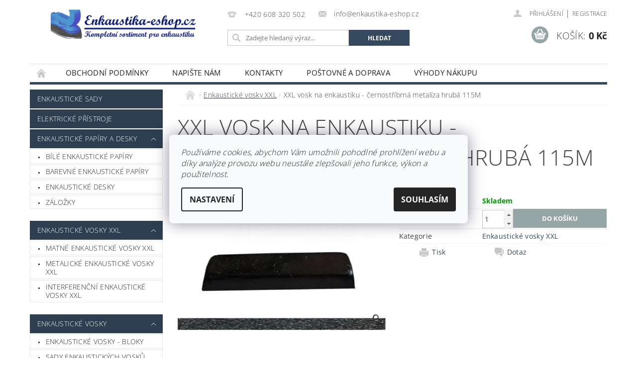

--- FILE ---
content_type: text/html; charset=utf-8
request_url: https://www.enkaustika-eshop.cz/enkausticke-vosky-xxl/xxl-vosk-na-enkaustiku-cernostribrna-metaliza-hruba-115m/
body_size: 26882
content:
<!DOCTYPE html>
<html id="css" xml:lang='cs' lang='cs' class="external-fonts-loaded">
    <head>
        <link rel="preconnect" href="https://cdn.myshoptet.com" /><link rel="dns-prefetch" href="https://cdn.myshoptet.com" /><link rel="preload" href="https://cdn.myshoptet.com/prj/dist/master/cms/libs/jquery/jquery-1.11.3.min.js" as="script" />        <script>
dataLayer = [];
dataLayer.push({'shoptet' : {
    "pageId": 765,
    "pageType": "productDetail",
    "currency": "CZK",
    "currencyInfo": {
        "decimalSeparator": ",",
        "exchangeRate": 1,
        "priceDecimalPlaces": 0,
        "symbol": "K\u010d",
        "symbolLeft": 0,
        "thousandSeparator": " "
    },
    "language": "cs",
    "projectId": 14536,
    "product": {
        "id": 913,
        "guid": "9032e5f2-0bbd-11ef-a4a1-4e595e8a4f93",
        "hasVariants": false,
        "codes": [
            {
                "code": "70115M"
            }
        ],
        "code": "70115M",
        "name": "XXL vosk na enkaustiku - \u010dernost\u0159\u00edbrn\u00e1 metal\u00edza hrub\u00e1 115M",
        "appendix": "",
        "weight": 0,
        "currentCategory": "Enkaustick\u00e9 vosky XXL",
        "currentCategoryGuid": "ad24e52c-736c-11ee-8498-ae9bead08f02",
        "defaultCategory": "Enkaustick\u00e9 vosky XXL",
        "defaultCategoryGuid": "ad24e52c-736c-11ee-8498-ae9bead08f02",
        "currency": "CZK",
        "priceWithVat": 89
    },
    "cartInfo": {
        "id": null,
        "freeShipping": false,
        "freeShippingFrom": 2000,
        "leftToFreeGift": {
            "formattedPrice": "0 K\u010d",
            "priceLeft": 0
        },
        "freeGift": false,
        "leftToFreeShipping": {
            "priceLeft": 2000,
            "dependOnRegion": 0,
            "formattedPrice": "2 000 K\u010d"
        },
        "discountCoupon": [],
        "getNoBillingShippingPrice": {
            "withoutVat": 0,
            "vat": 0,
            "withVat": 0
        },
        "cartItems": [],
        "taxMode": "ORDINARY"
    },
    "cart": [],
    "customer": {
        "priceRatio": 1,
        "priceListId": 1,
        "groupId": null,
        "registered": false,
        "mainAccount": false
    }
}});
dataLayer.push({'cookie_consent' : {
    "marketing": "denied",
    "analytics": "denied"
}});
document.addEventListener('DOMContentLoaded', function() {
    shoptet.consent.onAccept(function(agreements) {
        if (agreements.length == 0) {
            return;
        }
        dataLayer.push({
            'cookie_consent' : {
                'marketing' : (agreements.includes(shoptet.config.cookiesConsentOptPersonalisation)
                    ? 'granted' : 'denied'),
                'analytics': (agreements.includes(shoptet.config.cookiesConsentOptAnalytics)
                    ? 'granted' : 'denied')
            },
            'event': 'cookie_consent'
        });
    });
});
</script>

<!-- Google Tag Manager -->
<script>(function(w,d,s,l,i){w[l]=w[l]||[];w[l].push({'gtm.start':
new Date().getTime(),event:'gtm.js'});var f=d.getElementsByTagName(s)[0],
j=d.createElement(s),dl=l!='dataLayer'?'&l='+l:'';j.async=true;j.src=
'https://www.googletagmanager.com/gtm.js?id='+i+dl;f.parentNode.insertBefore(j,f);
})(window,document,'script','dataLayer','GTM-T7N4XW');</script>
<!-- End Google Tag Manager -->


        <meta http-equiv="content-type" content="text/html; charset=utf-8" />
        <title>Enkaustický vosk XXL černostříbrná metalíza hrubá 115M</title>

        <meta name="viewport" content="width=device-width, initial-scale=1.0" />
        <meta name="format-detection" content="telephone=no" />

        
            <meta property="og:type" content="website"><meta property="og:site_name" content="enkaustika-eshop.cz"><meta property="og:url" content="https://www.enkaustika-eshop.cz/enkausticke-vosky-xxl/xxl-vosk-na-enkaustiku-cernostribrna-metaliza-hruba-115m/"><meta property="og:title" content="Enkaustický vosk XXL černostříbrná metalíza hrubá 115M"><meta name="author" content="ENKAUSTIKA - ESHOP.CZ"><meta name="web_author" content="Shoptet.cz"><meta name="dcterms.rightsHolder" content="www.enkaustika-eshop.cz"><meta name="robots" content="index,follow"><meta property="og:image" content="https://cdn.myshoptet.com/usr/www.enkaustika-eshop.cz/user/shop/big/913_115m-cernostribrna-hruba.png?6638f7cb"><meta property="og:description" content="malování voskem a žehličkou, malování žehličkou a voskovkami, vosk na enkaustiku, enkaustické vosky, malování voskem, enkaustický vosk, vosky na enkaustiku"><meta name="description" content="malování voskem a žehličkou, malování žehličkou a voskovkami, vosk na enkaustiku, enkaustické vosky, malování voskem, enkaustický vosk, vosky na enkaustiku"><meta name="google-site-verification" content="7t15ZI5WT9iGnzj7Ue7UOYb5Ts95JZarR6D9RIHDhW8"><meta property="product:price:amount" content="89"><meta property="product:price:currency" content="CZK">
        


        
        <noscript>
            <style media="screen">
                #category-filter-hover {
                    display: block !important;
                }
            </style>
        </noscript>
        
    <link href="https://cdn.myshoptet.com/prj/dist/master/cms/templates/frontend_templates/shared/css/font-face/open-sans.css" rel="stylesheet"><link href="https://cdn.myshoptet.com/prj/dist/master/shop/dist/font-shoptet-04.css.7d79974e5b4cdb582ad8.css" rel="stylesheet">    <script>
        var oldBrowser = false;
    </script>
    <!--[if lt IE 9]>
        <script src="https://cdnjs.cloudflare.com/ajax/libs/html5shiv/3.7.3/html5shiv.js"></script>
        <script>
            var oldBrowser = '<strong>Upozornění!</strong> Používáte zastaralý prohlížeč, který již není podporován. Prosím <a href="https://www.whatismybrowser.com/" target="_blank" rel="nofollow">aktualizujte svůj prohlížeč</a> a zvyšte své UX.';
        </script>
    <![endif]-->

        <style>:root {--color-primary: #34495e;--color-primary-h: 210;--color-primary-s: 29%;--color-primary-l: 29%;--color-primary-hover: #2c3e50;--color-primary-hover-h: 210;--color-primary-hover-s: 29%;--color-primary-hover-l: 24%;--color-secondary: #95a5a6;--color-secondary-h: 184;--color-secondary-s: 9%;--color-secondary-l: 62%;--color-secondary-hover: #7f8c8d;--color-secondary-hover-h: 184;--color-secondary-hover-s: 6%;--color-secondary-hover-l: 53%;--color-tertiary: #000000;--color-tertiary-h: 0;--color-tertiary-s: 0%;--color-tertiary-l: 0%;--color-tertiary-hover: #000000;--color-tertiary-hover-h: 0;--color-tertiary-hover-s: 0%;--color-tertiary-hover-l: 0%;--color-header-background: #ffffff;--template-font: "Open Sans";--template-headings-font: "Open Sans";--header-background-url: url("https://cdn.myshoptet.com/prj/dist/master/cms/img/header_backgrounds/04-blue.png");--cookies-notice-background: #F8FAFB;--cookies-notice-color: #252525;--cookies-notice-button-hover: #27263f;--cookies-notice-link-hover: #3b3a5f;--templates-update-management-preview-mode-content: "Náhled aktualizací šablony je aktivní pro váš prohlížeč."}</style>

        <style>:root {--logo-x-position: 10px;--logo-y-position: 10px;--front-image-x-position: 0px;--front-image-y-position: 0px;}</style>

        <link href="https://cdn.myshoptet.com/prj/dist/master/shop/dist/main-04.css.55ec9317567af1708cb4.css" rel="stylesheet" media="screen" />

        <link rel="stylesheet" href="https://cdn.myshoptet.com/prj/dist/master/cms/templates/frontend_templates/_/css/print.css" media="print" />
                            <link rel="apple-touch-icon" type="image/png" sizes="57x57" href="/favicon-57x57.png"><link rel="apple-touch-icon" type="image/png" sizes="60x60" href="/favicon-60x60.png"><link rel="apple-touch-icon" type="image/png" sizes="72x72" href="/favicon-72x72.png"><link rel="apple-touch-icon" type="image/png" sizes="76x76" href="/favicon-76x76.png"><link rel="apple-touch-icon" type="image/png" sizes="114x114" href="/favicon-114x114.png"><link rel="apple-touch-icon" type="image/png" sizes="120x120" href="/favicon-120x120.png"><link rel="apple-touch-icon" type="image/png" sizes="144x144" href="/favicon-144x144.png"><link rel="apple-touch-icon" type="image/png" sizes="152x152" href="/favicon-152x152.png"><link rel="apple-touch-icon" type="image/png" sizes="180x180" href="/favicon-180x180.png"><link rel="icon" type="image/png" sizes="16x16" href="/favicon-16x16.png"><link rel="icon" type="image/png" sizes="32x32" href="/favicon-32x32.png"><link rel="icon" type="image/png" sizes="96x96" href="/favicon-96x96.png"><link rel="icon" type="image/png" sizes="192x192" href="/favicon-192x192.png"><link rel="manifest" href="/manifest.json"><meta name="msapplication-TileColor" content="#ffffff"><meta name="msapplication-TileImage" content="/favicon-144x144.png"><meta name="theme-color" content="#ffffff">
                                    <link rel="canonical" href="https://www.enkaustika-eshop.cz/enkausticke-vosky-xxl/xxl-vosk-na-enkaustiku-cernostribrna-metaliza-hruba-115m/" />
        
        
        
        
                
                            <style>
                    /* custom background */
                    #main-wrapper {
                                                    background-color: #ffffff !important;
                                                                            background-position: top center !important;
                            background-repeat: no-repeat !important;
                                                                            background-attachment: scroll !important;
                                                                    }
                </style>
                    
                <script>var shoptet = shoptet || {};shoptet.abilities = {"about":{"generation":2,"id":"04"},"config":{"category":{"product":{"image_size":"detail_alt_1"}},"navigation_breakpoint":991,"number_of_active_related_products":2,"product_slider":{"autoplay":false,"autoplay_speed":3000,"loop":true,"navigation":true,"pagination":true,"shadow_size":0}},"elements":{"recapitulation_in_checkout":true},"feature":{"directional_thumbnails":false,"extended_ajax_cart":false,"extended_search_whisperer":false,"fixed_header":false,"images_in_menu":false,"product_slider":false,"simple_ajax_cart":true,"smart_labels":false,"tabs_accordion":false,"tabs_responsive":false,"top_navigation_menu":false,"user_action_fullscreen":false}};shoptet.design = {"template":{"name":"Pop","colorVariant":"Zirkon"},"layout":{"homepage":"catalog3","subPage":"catalog3","productDetail":"catalog3"},"colorScheme":{"conversionColor":"#95a5a6","conversionColorHover":"#7f8c8d","color1":"#34495e","color2":"#2c3e50","color3":"#000000","color4":"#000000"},"fonts":{"heading":"Open Sans","text":"Open Sans"},"header":{"backgroundImage":"https:\/\/www.enkaustika-eshop.czcms\/img\/header_backgrounds\/04-blue.png","image":null,"logo":"https:\/\/www.enkaustika-eshop.czuser\/logos\/vzor1.png","color":"#ffffff"},"background":{"enabled":true,"color":{"enabled":true,"color":"#ffffff"},"image":{"url":null,"attachment":"scroll","position":"center"}}};shoptet.config = {};shoptet.events = {};shoptet.runtime = {};shoptet.content = shoptet.content || {};shoptet.updates = {};shoptet.messages = [];shoptet.messages['lightboxImg'] = "Obrázek";shoptet.messages['lightboxOf'] = "z";shoptet.messages['more'] = "Více";shoptet.messages['cancel'] = "Zrušit";shoptet.messages['removedItem'] = "Položka byla odstraněna z košíku.";shoptet.messages['discountCouponWarning'] = "Zapomněli jste uplatnit slevový kupón. Pro pokračování jej uplatněte pomocí tlačítka vedle vstupního pole, nebo jej smažte.";shoptet.messages['charsNeeded'] = "Prosím, použijte minimálně 3 znaky!";shoptet.messages['invalidCompanyId'] = "Neplané IČ, povoleny jsou pouze číslice";shoptet.messages['needHelp'] = "Potřebujete pomoc?";shoptet.messages['showContacts'] = "Zobrazit kontakty";shoptet.messages['hideContacts'] = "Skrýt kontakty";shoptet.messages['ajaxError'] = "Došlo k chybě; obnovte prosím stránku a zkuste to znovu.";shoptet.messages['variantWarning'] = "Zvolte prosím variantu produktu.";shoptet.messages['chooseVariant'] = "Zvolte variantu";shoptet.messages['unavailableVariant'] = "Tato varianta není dostupná a není možné ji objednat.";shoptet.messages['withVat'] = "včetně DPH";shoptet.messages['withoutVat'] = "bez DPH";shoptet.messages['toCart'] = "Do košíku";shoptet.messages['emptyCart'] = "Prázdný košík";shoptet.messages['change'] = "Změnit";shoptet.messages['chosenBranch'] = "Zvolená pobočka";shoptet.messages['validatorRequired'] = "Povinné pole";shoptet.messages['validatorEmail'] = "Prosím vložte platnou e-mailovou adresu";shoptet.messages['validatorUrl'] = "Prosím vložte platnou URL adresu";shoptet.messages['validatorDate'] = "Prosím vložte platné datum";shoptet.messages['validatorNumber'] = "Vložte číslo";shoptet.messages['validatorDigits'] = "Prosím vložte pouze číslice";shoptet.messages['validatorCheckbox'] = "Zadejte prosím všechna povinná pole";shoptet.messages['validatorConsent'] = "Bez souhlasu nelze odeslat.";shoptet.messages['validatorPassword'] = "Hesla se neshodují";shoptet.messages['validatorInvalidPhoneNumber'] = "Vyplňte prosím platné telefonní číslo bez předvolby.";shoptet.messages['validatorInvalidPhoneNumberSuggestedRegion'] = "Neplatné číslo — navržený region: %1";shoptet.messages['validatorInvalidCompanyId'] = "Neplatné IČ, musí být ve tvaru jako %1";shoptet.messages['validatorFullName'] = "Nezapomněli jste příjmení?";shoptet.messages['validatorHouseNumber'] = "Prosím zadejte správné číslo domu";shoptet.messages['validatorZipCode'] = "Zadané PSČ neodpovídá zvolené zemi";shoptet.messages['validatorShortPhoneNumber'] = "Telefonní číslo musí mít min. 8 znaků";shoptet.messages['choose-personal-collection'] = "Prosím vyberte místo doručení u osobního odběru, není zvoleno.";shoptet.messages['choose-external-shipping'] = "Upřesněte prosím vybraný způsob dopravy";shoptet.messages['choose-ceska-posta'] = "Pobočka České Pošty není určena, zvolte prosím některou";shoptet.messages['choose-hupostPostaPont'] = "Pobočka Maďarské pošty není vybrána, zvolte prosím nějakou";shoptet.messages['choose-postSk'] = "Pobočka Slovenské pošty není zvolena, vyberte prosím některou";shoptet.messages['choose-ulozenka'] = "Pobočka Uloženky nebyla zvolena, prosím vyberte některou";shoptet.messages['choose-zasilkovna'] = "Pobočka Zásilkovny nebyla zvolena, prosím vyberte některou";shoptet.messages['choose-ppl-cz'] = "Pobočka PPL ParcelShop nebyla vybrána, vyberte prosím jednu";shoptet.messages['choose-glsCz'] = "Pobočka GLS ParcelShop nebyla zvolena, prosím vyberte některou";shoptet.messages['choose-dpd-cz'] = "Ani jedna z poboček služby DPD Parcel Shop nebyla zvolená, prosím vyberte si jednu z možností.";shoptet.messages['watchdogType'] = "Je zapotřebí vybrat jednu z možností u sledování produktu.";shoptet.messages['watchdog-consent-required'] = "Musíte zaškrtnout všechny povinné souhlasy";shoptet.messages['watchdogEmailEmpty'] = "Prosím vyplňte e-mail";shoptet.messages['privacyPolicy'] = 'Musíte souhlasit s ochranou osobních údajů';shoptet.messages['amountChanged'] = '(množství bylo změněno)';shoptet.messages['unavailableCombination'] = 'Není k dispozici v této kombinaci';shoptet.messages['specifyShippingMethod'] = 'Upřesněte dopravu';shoptet.messages['PIScountryOptionMoreBanks'] = 'Možnost platby z %1 bank';shoptet.messages['PIScountryOptionOneBank'] = 'Možnost platby z 1 banky';shoptet.messages['PIScurrencyInfoCZK'] = 'V měně CZK lze zaplatit pouze prostřednictvím českých bank.';shoptet.messages['PIScurrencyInfoHUF'] = 'V měně HUF lze zaplatit pouze prostřednictvím maďarských bank.';shoptet.messages['validatorVatIdWaiting'] = "Ověřujeme";shoptet.messages['validatorVatIdValid'] = "Ověřeno";shoptet.messages['validatorVatIdInvalid'] = "DIČ se nepodařilo ověřit, i přesto můžete objednávku dokončit";shoptet.messages['validatorVatIdInvalidOrderForbid'] = "Zadané DIČ nelze nyní ověřit, protože služba ověřování je dočasně nedostupná. Zkuste opakovat zadání později, nebo DIČ vymažte s vaši objednávku dokončete v režimu OSS. Případně kontaktujte prodejce.";shoptet.messages['validatorVatIdInvalidOssRegime'] = "Zadané DIČ nemůže být ověřeno, protože služba ověřování je dočasně nedostupná. Vaše objednávka bude dokončena v režimu OSS. Případně kontaktujte prodejce.";shoptet.messages['previous'] = "Předchozí";shoptet.messages['next'] = "Následující";shoptet.messages['close'] = "Zavřít";shoptet.messages['imageWithoutAlt'] = "Tento obrázek nemá popisek";shoptet.messages['newQuantity'] = "Nové množství:";shoptet.messages['currentQuantity'] = "Aktuální množství:";shoptet.messages['quantityRange'] = "Prosím vložte číslo v rozmezí %1 a %2";shoptet.messages['skipped'] = "Přeskočeno";shoptet.messages.validator = {};shoptet.messages.validator.nameRequired = "Zadejte jméno a příjmení.";shoptet.messages.validator.emailRequired = "Zadejte e-mailovou adresu (např. jan.novak@example.com).";shoptet.messages.validator.phoneRequired = "Zadejte telefonní číslo.";shoptet.messages.validator.messageRequired = "Napište komentář.";shoptet.messages.validator.descriptionRequired = shoptet.messages.validator.messageRequired;shoptet.messages.validator.captchaRequired = "Vyplňte bezpečnostní kontrolu.";shoptet.messages.validator.consentsRequired = "Potvrďte svůj souhlas.";shoptet.messages.validator.scoreRequired = "Zadejte počet hvězdiček.";shoptet.messages.validator.passwordRequired = "Zadejte heslo, které bude obsahovat min. 4 znaky.";shoptet.messages.validator.passwordAgainRequired = shoptet.messages.validator.passwordRequired;shoptet.messages.validator.currentPasswordRequired = shoptet.messages.validator.passwordRequired;shoptet.messages.validator.birthdateRequired = "Zadejte datum narození.";shoptet.messages.validator.billFullNameRequired = "Zadejte jméno a příjmení.";shoptet.messages.validator.deliveryFullNameRequired = shoptet.messages.validator.billFullNameRequired;shoptet.messages.validator.billStreetRequired = "Zadejte název ulice.";shoptet.messages.validator.deliveryStreetRequired = shoptet.messages.validator.billStreetRequired;shoptet.messages.validator.billHouseNumberRequired = "Zadejte číslo domu.";shoptet.messages.validator.deliveryHouseNumberRequired = shoptet.messages.validator.billHouseNumberRequired;shoptet.messages.validator.billZipRequired = "Zadejte PSČ.";shoptet.messages.validator.deliveryZipRequired = shoptet.messages.validator.billZipRequired;shoptet.messages.validator.billCityRequired = "Zadejte název města.";shoptet.messages.validator.deliveryCityRequired = shoptet.messages.validator.billCityRequired;shoptet.messages.validator.companyIdRequired = "Zadejte IČ.";shoptet.messages.validator.vatIdRequired = "Zadejte DIČ.";shoptet.messages.validator.billCompanyRequired = "Zadejte název společnosti.";shoptet.messages['loading'] = "Načítám…";shoptet.messages['stillLoading'] = "Stále načítám…";shoptet.messages['loadingFailed'] = "Načtení se nezdařilo. Zkuste to znovu.";shoptet.messages['productsSorted'] = "Produkty seřazeny.";shoptet.messages['formLoadingFailed'] = "Formulář se nepodařilo načíst. Zkuste to prosím znovu.";shoptet.messages.moreInfo = "Více informací";shoptet.config.orderingProcess = {active: false,step: false};shoptet.config.documentsRounding = '3';shoptet.config.documentPriceDecimalPlaces = '0';shoptet.config.thousandSeparator = ' ';shoptet.config.decSeparator = ',';shoptet.config.decPlaces = '0';shoptet.config.decPlacesSystemDefault = '2';shoptet.config.currencySymbol = 'Kč';shoptet.config.currencySymbolLeft = '0';shoptet.config.defaultVatIncluded = 1;shoptet.config.defaultProductMaxAmount = 9999;shoptet.config.inStockAvailabilityId = -1;shoptet.config.defaultProductMaxAmount = 9999;shoptet.config.inStockAvailabilityId = -1;shoptet.config.cartActionUrl = '/action/Cart';shoptet.config.advancedOrderUrl = '/action/Cart/GetExtendedOrder/';shoptet.config.cartContentUrl = '/action/Cart/GetCartContent/';shoptet.config.stockAmountUrl = '/action/ProductStockAmount/';shoptet.config.addToCartUrl = '/action/Cart/addCartItem/';shoptet.config.removeFromCartUrl = '/action/Cart/deleteCartItem/';shoptet.config.updateCartUrl = '/action/Cart/setCartItemAmount/';shoptet.config.addDiscountCouponUrl = '/action/Cart/addDiscountCoupon/';shoptet.config.setSelectedGiftUrl = '/action/Cart/setSelectedGift/';shoptet.config.rateProduct = '/action/ProductDetail/RateProduct/';shoptet.config.customerDataUrl = '/action/OrderingProcess/step2CustomerAjax/';shoptet.config.registerUrl = '/registrace/';shoptet.config.agreementCookieName = 'site-agreement';shoptet.config.cookiesConsentUrl = '/action/CustomerCookieConsent/';shoptet.config.cookiesConsentIsActive = 1;shoptet.config.cookiesConsentOptAnalytics = 'analytics';shoptet.config.cookiesConsentOptPersonalisation = 'personalisation';shoptet.config.cookiesConsentOptNone = 'none';shoptet.config.cookiesConsentRefuseDuration = 7;shoptet.config.cookiesConsentName = 'CookiesConsent';shoptet.config.agreementCookieExpire = 1;shoptet.config.cookiesConsentSettingsUrl = '/cookies-settings/';shoptet.config.fonts = {"google":{"attributes":"300,400,600,700,900:latin-ext","families":["Open Sans"],"urls":["https:\/\/cdn.myshoptet.com\/prj\/dist\/master\/cms\/templates\/frontend_templates\/shared\/css\/font-face\/open-sans.css"]},"custom":{"families":["shoptet"],"urls":["https:\/\/cdn.myshoptet.com\/prj\/dist\/master\/shop\/dist\/font-shoptet-04.css.7d79974e5b4cdb582ad8.css"]}};shoptet.config.mobileHeaderVersion = '1';shoptet.config.fbCAPIEnabled = false;shoptet.config.fbPixelEnabled = true;shoptet.config.fbCAPIUrl = '/action/FacebookCAPI/';shoptet.content.regexp = /strana-[0-9]+[\/]/g;shoptet.content.colorboxHeader = '<div class="colorbox-html-content">';shoptet.content.colorboxFooter = '</div>';shoptet.customer = {};shoptet.csrf = shoptet.csrf || {};shoptet.csrf.token = 'csrf_o8my/v6ddeb17cf846eea828';shoptet.csrf.invalidTokenModal = '<div><h2>Přihlaste se prosím znovu</h2><p>Omlouváme se, ale Váš CSRF token pravděpodobně vypršel. Abychom mohli udržet Vaši bezpečnost na co největší úrovni potřebujeme, abyste se znovu přihlásili.</p><p>Děkujeme za pochopení.</p><div><a href="/login/?backTo=%2Fenkausticke-vosky-xxl%2Fxxl-vosk-na-enkaustiku-cernostribrna-metaliza-hruba-115m%2F">Přihlášení</a></div></div> ';shoptet.csrf.formsSelector = 'csrf-enabled';shoptet.csrf.submitListener = true;shoptet.csrf.validateURL = '/action/ValidateCSRFToken/Index/';shoptet.csrf.refreshURL = '/action/RefreshCSRFTokenNew/Index/';shoptet.csrf.enabled = true;shoptet.config.googleAnalytics ||= {};shoptet.config.googleAnalytics.isGa4Enabled = true;shoptet.config.googleAnalytics.route ||= {};shoptet.config.googleAnalytics.route.ua = "UA";shoptet.config.googleAnalytics.route.ga4 = "GA4";shoptet.config.ums_a11y_category_page = true;shoptet.config.discussion_rating_forms = false;shoptet.config.ums_forms_redesign = false;shoptet.config.showPriceWithoutVat = '';shoptet.config.ums_a11y_login = false;</script>
        <script src="https://cdn.myshoptet.com/prj/dist/master/cms/libs/googleDataLayerHelper/dataLayerHelper.js"></script><script src="https://cdn.myshoptet.com/prj/dist/master/cms/libs/jquery/jquery-1.11.3.min.js"></script><script src="https://cdn.myshoptet.com/prj/dist/master/cms/libs/jquery/jquery-migrate-1.4.1.min.js"></script><script src="https://cdn.myshoptet.com/prj/dist/master/cms/libs/jquery/jquery-ui-1.8.24.min.js"></script>
    <script src="https://cdn.myshoptet.com/prj/dist/master/shop/dist/main-04.js.cd0f12ca7fcb266dd765.js"></script>
<script src="https://cdn.myshoptet.com/prj/dist/master/shop/dist/shared-2g.js.aa13ef3ecca51cd89ec5.js"></script><script src="https://cdn.myshoptet.com/prj/dist/master/cms/libs/jqueryui/i18n/datepicker-cs.js"></script><script>if (window.self !== window.top) {const script = document.createElement('script');script.type = 'module';script.src = "https://cdn.myshoptet.com/prj/dist/master/shop/dist/editorPreview.js.e7168e827271d1c16a1d.js";document.body.appendChild(script);}</script>        <script>
            jQuery.extend(jQuery.cybergenicsFormValidator.messages, {
                required: "Povinné pole",
                email: "Prosím vložte platnou e-mailovou adresu",
                url: "Prosím vložte platnou URL adresu",
                date: "Prosím vložte platné datum",
                number: "Vložte číslo",
                digits: "Prosím vložte pouze číslice",
                checkbox: "Zadejte prosím všechna povinná pole",
                validatorConsent: "Bez souhlasu nelze odeslat.",
                password: "Hesla se neshodují",
                invalidPhoneNumber: "Vyplňte prosím platné telefonní číslo bez předvolby.",
                invalidCompanyId: 'Nevalidní IČ, musí mít přesně 8 čísel (před kratší IČ lze dát nuly)',
                fullName: "Nezapomněli jste příjmení?",
                zipCode: "Zadané PSČ neodpovídá zvolené zemi",
                houseNumber: "Prosím zadejte správné číslo domu",
                shortPhoneNumber: "Telefonní číslo musí mít min. 8 znaků",
                privacyPolicy: "Musíte souhlasit s ochranou osobních údajů"
            });
        </script>
                                    
                
        
        <!-- User include -->
                <!-- api 473(125) html code header -->

                <style>
                    #order-billing-methods .radio-wrapper[data-guid="cbaa2e93-9b1d-11ed-8eb3-0cc47a6c92bc"]:not(.cggooglepay), #order-billing-methods .radio-wrapper[data-guid="c7d1706c-66d4-11eb-a065-0cc47a6c92bc"]:not(.cgapplepay) {
                        display: none;
                    }
                </style>
                <script type="text/javascript">
                    document.addEventListener('DOMContentLoaded', function() {
                        if (getShoptetDataLayer('pageType') === 'billingAndShipping') {
                            
                try {
                    if (window.ApplePaySession && window.ApplePaySession.canMakePayments()) {
                        document.querySelector('#order-billing-methods .radio-wrapper[data-guid="c7d1706c-66d4-11eb-a065-0cc47a6c92bc"]').classList.add('cgapplepay');
                    }
                } catch (err) {} 
            
                            
                const cgBaseCardPaymentMethod = {
                        type: 'CARD',
                        parameters: {
                            allowedAuthMethods: ["PAN_ONLY", "CRYPTOGRAM_3DS"],
                            allowedCardNetworks: [/*"AMEX", "DISCOVER", "INTERAC", "JCB",*/ "MASTERCARD", "VISA"]
                        }
                };
                
                function cgLoadScript(src, callback)
                {
                    var s,
                        r,
                        t;
                    r = false;
                    s = document.createElement('script');
                    s.type = 'text/javascript';
                    s.src = src;
                    s.onload = s.onreadystatechange = function() {
                        if ( !r && (!this.readyState || this.readyState == 'complete') )
                        {
                            r = true;
                            callback();
                        }
                    };
                    t = document.getElementsByTagName('script')[0];
                    t.parentNode.insertBefore(s, t);
                } 
                
                function cgGetGoogleIsReadyToPayRequest() {
                    return Object.assign(
                        {},
                        {
                            apiVersion: 2,
                            apiVersionMinor: 0
                        },
                        {
                            allowedPaymentMethods: [cgBaseCardPaymentMethod]
                        }
                    );
                }

                function onCgGooglePayLoaded() {
                    let paymentsClient = new google.payments.api.PaymentsClient({environment: 'PRODUCTION'});
                    paymentsClient.isReadyToPay(cgGetGoogleIsReadyToPayRequest()).then(function(response) {
                        if (response.result) {
                            document.querySelector('#order-billing-methods .radio-wrapper[data-guid="cbaa2e93-9b1d-11ed-8eb3-0cc47a6c92bc"]').classList.add('cggooglepay');	 	 	 	 	 
                        }
                    })
                    .catch(function(err) {});
                }
                
                cgLoadScript('https://pay.google.com/gp/p/js/pay.js', onCgGooglePayLoaded);
            
                        }
                    });
                </script> 
                
<!-- project html code header -->
<script type="text/javascript">
$(document).ready(function(){
   $("legend:contains('Zůstaňme v kontaktu')").parent().remove();
});
$(document).ajaxComplete(function(){
   $("legend:contains('Zůstaňme v kontaktu')").parent().remove();
});
</script>
<meta name="seznam-wmt" content="0MOJZSXEyQMlhtfVCJrlJcpaelaj3fq1" />



        <!-- /User include -->
                                <!-- Global site tag (gtag.js) - Google Analytics -->
    <script async src="https://www.googletagmanager.com/gtag/js?id=G-F26DR09ZW4"></script>
    <script>
        
        window.dataLayer = window.dataLayer || [];
        function gtag(){dataLayer.push(arguments);}
        

                    console.debug('default consent data');

            gtag('consent', 'default', {"ad_storage":"denied","analytics_storage":"denied","ad_user_data":"denied","ad_personalization":"denied","wait_for_update":500});
            dataLayer.push({
                'event': 'default_consent'
            });
        
        gtag('js', new Date());

                gtag('config', 'UA-37807620-1', { 'groups': "UA" });
        
                gtag('config', 'G-F26DR09ZW4', {"groups":"GA4","send_page_view":false,"content_group":"productDetail","currency":"CZK","page_language":"cs"});
        
                gtag('config', 'AW-999851181', {"allow_enhanced_conversions":true});
        
        
        
        
        
                    gtag('event', 'page_view', {"send_to":"GA4","page_language":"cs","content_group":"productDetail","currency":"CZK"});
        
                gtag('set', 'currency', 'CZK');

        gtag('event', 'view_item', {
            "send_to": "UA",
            "items": [
                {
                    "id": "70115M",
                    "name": "XXL vosk na enkaustiku - \u010dernost\u0159\u00edbrn\u00e1 metal\u00edza hrub\u00e1 115M",
                    "category": "Enkaustick\u00e9 vosky XXL",
                                                            "price": 89
                }
            ]
        });
        
        
        
        
        
                    gtag('event', 'view_item', {"send_to":"GA4","page_language":"cs","content_group":"productDetail","value":89,"currency":"CZK","items":[{"item_id":"70115M","item_name":"XXL vosk na enkaustiku - \u010dernost\u0159\u00edbrn\u00e1 metal\u00edza hrub\u00e1 115M","item_category":"Enkaustick\u00e9 vosky XXL","price":89,"quantity":1,"index":0}]});
        
        
        
        
        
        
        
        document.addEventListener('DOMContentLoaded', function() {
            if (typeof shoptet.tracking !== 'undefined') {
                for (var id in shoptet.tracking.bannersList) {
                    gtag('event', 'view_promotion', {
                        "send_to": "UA",
                        "promotions": [
                            {
                                "id": shoptet.tracking.bannersList[id].id,
                                "name": shoptet.tracking.bannersList[id].name,
                                "position": shoptet.tracking.bannersList[id].position
                            }
                        ]
                    });
                }
            }

            shoptet.consent.onAccept(function(agreements) {
                if (agreements.length !== 0) {
                    console.debug('gtag consent accept');
                    var gtagConsentPayload =  {
                        'ad_storage': agreements.includes(shoptet.config.cookiesConsentOptPersonalisation)
                            ? 'granted' : 'denied',
                        'analytics_storage': agreements.includes(shoptet.config.cookiesConsentOptAnalytics)
                            ? 'granted' : 'denied',
                                                                                                'ad_user_data': agreements.includes(shoptet.config.cookiesConsentOptPersonalisation)
                            ? 'granted' : 'denied',
                        'ad_personalization': agreements.includes(shoptet.config.cookiesConsentOptPersonalisation)
                            ? 'granted' : 'denied',
                        };
                    console.debug('update consent data', gtagConsentPayload);
                    gtag('consent', 'update', gtagConsentPayload);
                    dataLayer.push(
                        { 'event': 'update_consent' }
                    );
                }
            });
        });
    </script>

                <!-- Facebook Pixel Code -->
<script type="text/plain" data-cookiecategory="analytics">
!function(f,b,e,v,n,t,s){if(f.fbq)return;n=f.fbq=function(){n.callMethod?
            n.callMethod.apply(n,arguments):n.queue.push(arguments)};if(!f._fbq)f._fbq=n;
            n.push=n;n.loaded=!0;n.version='2.0';n.queue=[];t=b.createElement(e);t.async=!0;
            t.src=v;s=b.getElementsByTagName(e)[0];s.parentNode.insertBefore(t,s)}(window,
            document,'script','//connect.facebook.net/en_US/fbevents.js');
$(document).ready(function(){
fbq('set', 'autoConfig', 'false', '569890853786816')
fbq("init", "569890853786816", {}, { agent:"plshoptet" });
fbq("track", "PageView",{}, {"eventID":"2f9f48c6bbb654c220a7a32c7691caa3"});
window.dataLayer = window.dataLayer || [];
dataLayer.push({"fbpixel": "loaded","event": "fbloaded"});
fbq("track", "ViewContent", {"content_category":"Enkaustick\u00e9 vosky XXL","content_type":"product","content_name":"XXL vosk na enkaustiku - \u010dernost\u0159\u00edbrn\u00e1 metal\u00edza hrub\u00e1 115M","content_ids":["70115M"],"value":"89","currency":"CZK","base_id":913,"category_path":["Enkaustick\u00e9 vosky XXL"]}, {"eventID":"2f9f48c6bbb654c220a7a32c7691caa3"});
});
</script>
<noscript>
<img height="1" width="1" style="display:none" src="https://www.facebook.com/tr?id=569890853786816&ev=PageView&noscript=1"/>
</noscript>
<!-- End Facebook Pixel Code -->

                                <script>
    (function(t, r, a, c, k, i, n, g) { t['ROIDataObject'] = k;
    t[k]=t[k]||function(){ (t[k].q=t[k].q||[]).push(arguments) },t[k].c=i;n=r.createElement(a),
    g=r.getElementsByTagName(a)[0];n.async=1;n.src=c;g.parentNode.insertBefore(n,g)
    })(window, document, 'script', '//www.heureka.cz/ocm/sdk.js?source=shoptet&version=2&page=product_detail', 'heureka', 'cz');

    heureka('set_user_consent', 0);
</script>
                    </head>
        <body class="desktop id-765 in-enkausticke-vosky-xxl template-04 type-product type-detail page-detail ajax-add-to-cart">
        
        <div id="fb-root"></div>
        <script>
            window.fbAsyncInit = function() {
                FB.init({
//                    appId            : 'your-app-id',
                    autoLogAppEvents : true,
                    xfbml            : true,
                    version          : 'v19.0'
                });
            };
        </script>
        <script async defer crossorigin="anonymous" src="https://connect.facebook.net/cs_CZ/sdk.js"></script>
        
<!-- Google Tag Manager (noscript) -->
<noscript><iframe src="https://www.googletagmanager.com/ns.html?id=GTM-T7N4XW"
height="0" width="0" style="display:none;visibility:hidden"></iframe></noscript>
<!-- End Google Tag Manager (noscript) -->


                
        
        <div id="main-wrapper">
            <div id="main-wrapper-in" class="large-12 medium-12 small-12">
                <div id="main" class="large-12 medium-12 small-12 row">

                    

                    <div id="header" class="large-12 medium-12 small-12 columns">
                        <header id="header-in" class="large-12 medium-12 small-12 clearfix">
                            
<div class="row">
    
                        <div class="large-4 medium-4 small-6 columns">
                        <a href="/" title="ENKAUSTIKA - ESHOP.CZ" id="logo" data-testid="linkWebsiteLogo"><img src="https://cdn.myshoptet.com/usr/www.enkaustika-eshop.cz/user/logos/vzor1.png" alt="ENKAUSTIKA - ESHOP.CZ" /></a>
        </div>
    
    
        <div class="large-4 medium-4 small-12 columns">
                                                <div class="large-12 row collapse header-contacts">
                                                                                       <div class="large-6 medium-12 small-6 header-phone columns left">
                    <a href="tel:+420608320502" title="Telefon"><span>+420 608 320 502</span></a>
                    </div>
                                                    <div class="large-6 medium-12 small-6 header-email columns left">
                                                    <a href="mailto:info@enkaustika-eshop.cz"><span>info@enkaustika-eshop.cz</span></a>
                                            </div>
                            </div>
            
                        <div class="searchform large-12 medium-12 small-12" itemscope itemtype="https://schema.org/WebSite">
                <meta itemprop="headline" content="Enkaustické vosky XXL"/>
<meta itemprop="url" content="https://www.enkaustika-eshop.cz"/>
        <meta itemprop="text" content="malování voskem a žehličkou, malování žehličkou a voskovkami, vosk na enkaustiku, enkaustické vosky, malování voskem, enkaustický vosk, vosky na enkaustiku"/>

                <form class="search-whisperer-wrap-v1 search-whisperer-wrap" action="/action/ProductSearch/prepareString/" method="post" itemprop="potentialAction" itemscope itemtype="https://schema.org/SearchAction" data-testid="searchForm">
                    <fieldset>
                        <meta itemprop="target" content="https://www.enkaustika-eshop.cz/vyhledavani/?string={string}"/>
                        <div class="large-8 medium-8 small-12 left">
                            <input type="hidden" name="language" value="cs" />
                            <input type="search" name="string" itemprop="query-input" class="s-word" placeholder="Zadejte hledaný výraz..." autocomplete="off" data-testid="searchInput" />
                        </div>
                        <div class="tar large-4 medium-4 small-2 left b-search-wrap">
                            <input type="submit" value="Hledat" class="b-search tiny button" data-testid="searchBtn" />
                        </div>
                        <div class="search-whisperer-container-js"></div>
                        <div class="search-notice large-12 medium-12 small-12" data-testid="searchMsg">Prosím, použijte minimálně 3 znaky!</div>
                    </fieldset>
                </form>
            </div>
        </div>
    
    
        <div class="large-4 medium-4 small-12 columns">
                        <div id="top-links" class="large-12 medium-12 small-12">
                <span class="responsive-mobile-visible responsive-all-hidden box-account-links-trigger-wrap">
                    <span class="box-account-links-trigger"></span>
                </span>
                <ul class="responsive-mobile-hidden box-account-links list-inline list-reset">
                    
                                                                                                                        <li>
                                        <a class="icon-account-login" href="/login/?backTo=%2Fenkausticke-vosky-xxl%2Fxxl-vosk-na-enkaustiku-cernostribrna-metaliza-hruba-115m%2F" title="Přihlášení" data-testid="signin" rel="nofollow"><span>Přihlášení</span></a>
                                    </li>
                                    <li>
                                        <span class="responsive-mobile-hidden"> |</span>
                                        <a href="/registrace/" title="Registrace" data-testid="headerSignup" rel="nofollow">Registrace</a>
                                    </li>
                                                                                                        
                </ul>
            </div>
                        
                                            
                <div class="place-cart-here">
                    <div id="header-cart-wrapper" class="header-cart-wrapper menu-element-wrap">
    <a href="/kosik/" id="header-cart" class="header-cart" data-testid="headerCart" rel="nofollow">
        <span class="responsive-mobile-hidden">Košík:</span>
        
        <strong class="header-cart-price" data-testid="headerCartPrice">
            0 Kč
        </strong>
    </a>

    <div id="cart-recapitulation" class="cart-recapitulation menu-element-submenu align-right hover-hidden" data-testid="popupCartWidget">
                    <div class="cart-reca-single darken tac" data-testid="cartTitle">
                Váš nákupní košík je prázdný            </div>
            </div>
</div>
                </div>
                    </div>
    
</div>

             <nav id="menu" class="large-12 medium-12 small-12"><ul class="inline-list list-inline valign-top-inline left"><li class="first-line"><a href="/" id="a-home" data-testid="headerMenuItem">Úvodní stránka</a></li><li class="menu-item-39">
    <a href="/obchodni-podminky/" data-testid="headerMenuItem">
        Obchodní podmínky
    </a>
</li><li class="menu-item--6">
    <a href="/napiste-nam/" data-testid="headerMenuItem">
        Napište nám
    </a>
</li><li class="menu-item-29">
    <a href="/kontakty/" data-testid="headerMenuItem">
        Kontakty
    </a>
</li><li class="menu-item-692">
    <a href="/postovne-a-doprava/" data-testid="headerMenuItem">
        Poštovné a doprava
    </a>
</li><li class="menu-item-27">
    <a href="/vyhody-nakupu/" data-testid="headerMenuItem">
        Výhody nákupu
    </a>
</li></ul><div id="menu-helper-wrapper"><div id="menu-helper" data-testid="hamburgerMenu">&nbsp;</div><ul id="menu-helper-box"></ul></div></nav>

<script>
    $(document).ready(function() {
        checkSearchForm($('.searchform'), "Prosím, použijte minimálně 3 znaky!");
    });
    var userOptions = {
        carousel : {
            stepTimer : 5000,
            fadeTimer : 800
        }
    };
</script>

                        </header>
                    </div>
                    <div id="main-in" class="large-12 medium-12 small-12 columns">
                        <div id="main-in-in" class="large-12 medium-12 small-12">
                            
                            <div id="content" class="large-12 medium-12 small-12 row">
                                
                                                                            <aside id="column-l" class="large-3 medium-3 small-12 columns">
                                            <div id="column-l-in">
                                                                                                                                                    <div class="box-even">
                        
<div id="categories">
                        <div class="categories cat-01 expanded" id="cat-673">
                <div class="topic"><a href="/sady-na-enkaustiku/" class="expanded">Enkaustické sady</a></div>
        

    </div>
            <div class="categories cat-02 expanded" id="cat-674">
                <div class="topic"><a href="/elektricke-enkausticke-pristroje/" class="expanded">Elektrické přístroje</a></div>
        

    </div>
            <div class="categories cat-01 expandable expanded" id="cat-689">
                <div class="topic"><a href="/enkausticke-papiry-a-desky/" class="expanded">Enkaustické papíry a desky</a></div>
        
    <ul class="expanded">
                    <li ><a href="/bile-papiry-na-enkaustiku/" title="Bílé papíry na enkaustiku">Bílé enkaustické papíry</a>
                            </li>                 <li ><a href="/barevne-enkausticke-papiry/" title="Barevné enkaustické papíry">Barevné enkaustické papíry</a>
                            </li>                 <li ><a href="/profesionalni-enkausticke-desky/" title="Profesionální desky na enkaustiku">Enkaustické desky</a>
                            </li>                 <li ><a href="/zalozky/" title="Záložky">Záložky</a>
            </li>     </ul> 
    </div>
            <div class="categories cat-02 expandable cat-active expanded" id="cat-765">
                <div class="topic"><a href="/enkausticke-vosky-xxl/" class="expanded">Enkaustické vosky XXL</a></div>
        
    <ul class="expanded">
                    <li ><a href="/matne-enkausticke-vosky-xxl/" title="Matné enkaustické vosky XXL">Matné enkaustické vosky XXL</a>
                            </li>                 <li ><a href="/metalicke-enkausticke-vosky-xxl/" title="Metalické enkaustické vosky XXL">Metalické enkaustické vosky XXL</a>
                            </li>                 <li ><a href="/interferencni-enkausticke-vosky-xxl/" title="Interferenční enkaustické vosky XXL">Interferenční enkaustické vosky XXL</a>
                            </li>     </ul> 
    </div>
            <div class="categories cat-01 expandable expanded" id="cat-688">
                <div class="topic"><a href="/enkausticke-vosky/" class="expanded">Enkaustické vosky</a></div>
        
    <ul class="expanded">
                    <li ><a href="/vosky-na-enkaustiku/" title="Vosky na enkaustiku">Enkaustické vosky - bloky</a>
                            </li>                 <li ><a href="/enkaustika-sady-vosku/" title="Sady vosků na enkaustiku">Sady enkaustických vosků</a>
                            </li>     </ul> 
    </div>
            <div class="categories cat-02 expanded" id="cat-832">
                <div class="topic"><a href="/pigmentove-barvy-a-enkausticka-media/" class="expanded">Pigmentové barvy a enkaustická média</a></div>
        

    </div>
            <div class="categories cat-01 expandable expanded" id="cat-697">
                <div class="topic"><a href="/profesionalni-rada-enkaustiky-r-f/" class="expanded">Americká profesionální enkaustika řady R&amp;F</a></div>
        
    <ul class="expanded">
                    <li ><a href="/pigmentove-tycinky-r-f--americka-enkaustika/" title="Pigmentové tyčinky R&amp;F, americká enkaustika">Pigmentové tyčinky R&amp;F</a>
                            </li>                 <li ><a href="/americke-enkausticke-vosky-rady-r-f/" title="Americké enkaustické vosky řady R&amp;F">Americké enkaustické vosky řady R&amp;F</a>
                            </li>                 <li ><a href="/voskova-media-r-f-pro-americkou-enkaustiku/" title="Vosková média R&amp;F pro americkou enkaustiku">Vosková média R&amp;F</a>
                            </li>                 <li ><a href="/sady-vosku-r--pro-americkou-enkaustiku/" title="Sady vosků R&amp;F pro americkou enkaustiku">Sady vosků R&amp;F</a>
                            </li>     </ul> 
    </div>
            <div class="categories cat-02 expandable expanded" id="cat-690">
                <div class="topic"><a href="/razitka-na-enkaustiku/" class="expanded">Razítka na enkaustiku</a></div>
        
    <ul class="expanded">
                    <li ><a href="/pryzova-enkausticka-razitka/" title="Pryžová enkaustická razítka">Pryžová enkaustická razítka</a>
                            </li>                 <li ><a href="/sady-enkaustickych-gelovych-razitek/" title="Sady enkaustických gelových razítek">Sady enkaustických gelových razítek</a>
                            </li>                 <li ><a href="/polstarky-pod-enkausticka-razitka/" title="Polštářky pod enkaustická razítka">Polštářky pod razítka</a>
                            </li>     </ul> 
    </div>
            <div class="categories cat-01 expandable expanded" id="cat-691">
                <div class="topic"><a href="/enkausticke-nastavce-na-pero/" class="expanded">Enkaustické nástavce na pero</a></div>
        
    <ul class="expanded">
                    <li ><a href="/nastavce-na-pero-se-zavitem/" title="Nástavce na enkaustické pero se závitem">Nástavce na enkaustické pero se závitem</a>
                            </li>                 <li ><a href="/nastavce-na-enkausticke-pero-bez-zavitu/" title="Nástavce na enkaustické pero bez závitu">Nástavce na enkaustické pero bez závitu</a>
                            </li>     </ul> 
    </div>
            <div class="categories cat-02 expanded" id="cat-694">
                <div class="topic"><a href="/enkausticke-potreby-a-doplnky/" class="expanded">Doplňky a příslušenství</a></div>
        

    </div>
            <div class="categories cat-01 expanded" id="cat-755">
                <div class="topic"><a href="/shellac-na-enkaustiku/" class="expanded">Shellac na enkaustiku</a></div>
        

    </div>
            <div class="categories cat-02 expanded" id="cat-695">
                <div class="topic"><a href="/darkove-poukazy-na-enkaustiku/" class="expanded">DÁRKOVÉ POUKAZY NA ENKAUSTIKU</a></div>
        

    </div>
            <div class="categories cat-01 expanded" id="cat-759">
                <div class="topic"><a href="/soukrome-vyvarne-kurzy/" class="expanded">Soukromé vývarné kurzy</a></div>
        

    </div>
        
        
</div>

                    </div>
                                                                                                                                                        <div class="box-odd">
                        <div class="box hide-for-small" id="contacts" data-testid="contactbox">
    <h3 class="topic">
                    Kontakt            </h3>

    

            <div class="row">
            
            <div id="contactbox-right" class="nofl large-12 medium-12 small-12 columns">
                                    <div class="ccr-single">
                        <strong data-testid="contactboxName">Ing. Kateřina Vránová</strong>
                    </div>
                
                
                                            <div class="contacts-email ccr-single">
                            <span class="checkout-mail icon-mail-before text-word-breaking" data-testid="contactboxEmail">
                                                                    <a href="mailto:info&#64;enkaustika-eshop.cz">info<!---->&#64;<!---->enkaustika-eshop.cz</a>
                                                            </span>
                        </div>
                                    

                
                                            <div class="contacts-phone ccr-single">
                            <span class="checkout-tel icon-phone-before text-word-breaking" data-testid="contactboxPhone">+420 608 320 502</span>
                        </div>
                                    

                
                
                
                
                
                
                
                            </div>
        </div>
    </div>

<script type="application/ld+json">
    {
        "@context" : "https://schema.org",
        "@type" : "Organization",
        "name" : "ENKAUSTIKA - ESHOP.CZ",
        "url" : "https://www.enkaustika-eshop.cz",
                "employee" : "Ing. Kateřina Vránová",
                    "email" : "info@enkaustika-eshop.cz",
                            "telephone" : "+420 608 320 502",
                                
                                                    "sameAs" : ["\", \"\", \""]
            }
</script>

                    </div>
                                                                                                                                                                                                    <div class="box-even">
                            
    <section class="box section hide-for-small">
        <h3 class="topic"><a href="/blog/">Blog</a></h3>
                                    <article>
                                        <h4><a href="/blog/co-je-enkaustika/" title="Co je enkaustika - historie a současnost"
                                                   >Co je enkaustika - historie a současnost</a></h4>
                                                        </article>
                                                <article>
                                        <h4><a href="/blog/enkaustika-do-skol-jako-soucast-vytvarne-vychovy/" title="Enkaustika do škol jako součást výtvarné výchovy"
                                                   >Enkaustika do škol jako součást výtvarné výchovy</a></h4>
                                                        </article>
                                                <article>
                                        <h4><a href="/blog/enkaustika-jako-terapie/" title="Enkaustika jako terapie"
                                                   >Enkaustika jako terapie</a></h4>
                                                        </article>
                                </section>


                        </div>
                                                                                                                                                                                <div class="box-odd">
                        <div id="onlinePayments" class="box hide-for-small">
    <h3 class="topic">Přijímáme online platby</h3>
    <p>
        <img src="https://cdn.myshoptet.com/prj/dist/master/cms/img/common/payment_logos/payments.png" alt="Loga kreditních karet">
    </p>
</div>

                    </div>
                                                                                                        </div>
                                        </aside>
                                                                    

                                
                                    <main id="content-in" class="large-9 medium-9 small-12 columns">

                                                                                                                                    <p id="navigation" itemscope itemtype="https://schema.org/BreadcrumbList">
                                                                                                        <span id="navigation-first" data-basetitle="ENKAUSTIKA - ESHOP.CZ" itemprop="itemListElement" itemscope itemtype="https://schema.org/ListItem">
                    <a href="/" itemprop="item" class="navigation-home-icon">
                        &nbsp;<meta itemprop="name" content="Domů" />                    </a>
                    <meta itemprop="position" content="1" />
                    <span class="navigation-bullet">&nbsp;&rsaquo;&nbsp;</span>
                </span>
                                                        <span id="navigation-1" itemprop="itemListElement" itemscope itemtype="https://schema.org/ListItem">
                        <a href="/enkausticke-vosky-xxl/" itemprop="item"><span itemprop="name">Enkaustické vosky XXL</span></a>
                        <meta itemprop="position" content="2" />
                        <span class="navigation-bullet">&nbsp;&rsaquo;&nbsp;</span>
                    </span>
                                                                            <span id="navigation-2" itemprop="itemListElement" itemscope itemtype="https://schema.org/ListItem">
                        <meta itemprop="item" content="https://www.enkaustika-eshop.cz/enkausticke-vosky-xxl/xxl-vosk-na-enkaustiku-cernostribrna-metaliza-hruba-115m/" />
                        <meta itemprop="position" content="3" />
                        <span itemprop="name" data-title="XXL vosk na enkaustiku - černostříbrná metalíza hrubá 115M">XXL vosk na enkaustiku - černostříbrná metalíza hrubá 115M</span>
                    </span>
                            </p>
                                                                                                                        


                                                                                    
    
<div itemscope itemtype="https://schema.org/Product" class="p-detail-inner">
    <meta itemprop="url" content="https://www.enkaustika-eshop.cz/enkausticke-vosky-xxl/xxl-vosk-na-enkaustiku-cernostribrna-metaliza-hruba-115m/" />
    <meta itemprop="image" content="https://cdn.myshoptet.com/usr/www.enkaustika-eshop.cz/user/shop/big/913_115m-cernostribrna-hruba.png?6638f7cb" />
                                            
    
        <div id="product-detail-h1" class="product-detail-name">
            <h1 itemprop="name" data-testid="textProductName">XXL vosk na enkaustiku - černostříbrná metalíza hrubá 115M</h1>
                        
            <div class="no-print">
    <div class="rating stars-wrapper" " data-testid="wrapRatingAverageStars">
        
<span class="stars star-list">
                                                <span class="star star-off show-tooltip is-active productRatingAction" data-productid="913" data-score="1" title="    Hodnocení:
            Neohodnoceno    "></span>
                    
                                                <span class="star star-off show-tooltip is-active productRatingAction" data-productid="913" data-score="2" title="    Hodnocení:
            Neohodnoceno    "></span>
                    
                                                <span class="star star-off show-tooltip is-active productRatingAction" data-productid="913" data-score="3" title="    Hodnocení:
            Neohodnoceno    "></span>
                    
                                                <span class="star star-off show-tooltip is-active productRatingAction" data-productid="913" data-score="4" title="    Hodnocení:
            Neohodnoceno    "></span>
                    
                                                <span class="star star-off show-tooltip is-active productRatingAction" data-productid="913" data-score="5" title="    Hodnocení:
            Neohodnoceno    "></span>
                    
    </span>
            <span class="stars-label">
                                Neohodnoceno                    </span>
    </div>
</div>
    
        </div>
        <div class="clear">&nbsp;</div>
    
    <form action="/action/Cart/addCartItem/" method="post" class="p-action csrf-enabled" id="product-detail-form" data-testid="formProduct">
        <fieldset>
                        <meta itemprop="category" content="Úvodní stránka &gt; Enkaustické vosky XXL &gt; XXL vosk na enkaustiku - černostříbrná metalíza hrubá 115M" />
            <input type="hidden" name="productId" value="913" />
                            <input type="hidden" name="priceId" value="2026" />
                        <input type="hidden" name="language" value="cs" />

            <table id="t-product-detail" data-testid="gridProductItem">
                <tbody>
                    <tr>
                        <td id="td-product-images" class="large-6 medium-6 small-12 left breaking-table">

                            
    <div id="product-images" class="large-12 medium-12 small-12">
                
        <div class="zoom-small-image large-12 medium-12 small-12">
            
            
                            <img src="https://cdn.myshoptet.com/prj/dist/master/cms/templates/frontend_templates/_/img/magnifier.png" alt="Efekt lupa" class="magnifier" />
                <div class="hidden-js"><a data-gallery="lightbox[gallery]" id="lightbox-gallery" href="https://cdn.myshoptet.com/usr/www.enkaustika-eshop.cz/user/shop/big/913_115m-cernostribrna-hruba.png?6638f7cb">
                                        <img src="https://cdn.myshoptet.com/usr/www.enkaustika-eshop.cz/user/shop/related/913_115m-cernostribrna-hruba.png?6638f7cb" alt="115M černostříbrná hrubá" />
                </a></div>
                        <div style="top: 0px; position: relative;" id="wrap" class="">
                                    <a href="https://cdn.myshoptet.com/usr/www.enkaustika-eshop.cz/user/shop/big/913_115m-cernostribrna-hruba.png?6638f7cb" id="gallery-image" data-zoom="position: 'inside', showTitle: false, adjustX:0, adjustY:0" class="cloud-zoom" data-href="https://cdn.myshoptet.com/usr/www.enkaustika-eshop.cz/user/shop/orig/913_115m-cernostribrna-hruba.png?6638f7cb" data-testid="mainImage">
                
                                        <img src="https://cdn.myshoptet.com/usr/www.enkaustika-eshop.cz/user/shop/detail_alt_1/913_115m-cernostribrna-hruba.png?6638f7cb" alt="115M černostříbrná hrubá" />

                                    </a>
                            </div>
                    </div>
                                                                <div class="clear">&nbsp;</div>
                <div class="row">
                    <div id="social-buttons" class="large-12 medium-12 small-12">
                        <div id="social-buttons-in">
                                                            <div class="social-button">
                                    <script>
        window.twttr = (function(d, s, id) {
            var js, fjs = d.getElementsByTagName(s)[0],
                t = window.twttr || {};
            if (d.getElementById(id)) return t;
            js = d.createElement(s);
            js.id = id;
            js.src = "https://platform.twitter.com/widgets.js";
            fjs.parentNode.insertBefore(js, fjs);
            t._e = [];
            t.ready = function(f) {
                t._e.push(f);
            };
            return t;
        }(document, "script", "twitter-wjs"));
        </script>

<a
    href="https://twitter.com/share"
    class="twitter-share-button"
        data-lang="cs"
    data-url="https://www.enkaustika-eshop.cz/enkausticke-vosky-xxl/xxl-vosk-na-enkaustiku-cernostribrna-metaliza-hruba-115m/"
>Tweet</a>

                                </div>
                                                            <div class="social-button">
                                    <div
            data-layout="button_count"
        class="fb-like"
        data-action="like"
        data-show-faces="false"
        data-share="false"
                        data-width="285"
        data-height="26"
    >
</div>

                                </div>
                                                    </div>
                    </div>
                </div>
                        </div>

                        </td>
                        <td id="td-product-detail" class="vat large-6 medium-6 left breaking-table">
                            
                                                        
                                <table id="product-detail" style="width: 100%">
                                <col /><col style="width: 60%"/>
                                <tbody>
                                                                        
                                                                                                                                    <tr>
                                                    <td class="l-col cell-availability">
                                                        <strong>Dostupnost</strong>
                                                    </td>
                                                    <td class="td-availability cell-availability-value">
                                                                                                                    <span class="strong" style="color:#009901" data-testid="labelAvailability">
                                                                                                                                    Skladem
                                                                                                                            </span>
                                                                                                                                                                        </td>
                                                </tr>
                                                                                                                        
                                    
                                    
                                                                        
                                    
                                                                                                                    
                                    
                                                                                                                    
                                                                                                            
                                                                            
                                                                        
            <tr>
                            <td class="l-col cell-price-final">
                    <strong class="price sub-left-position" data-testid="productCardPrice">
                        <meta itemprop="productID" content="913" /><meta itemprop="identifier" content="9032e5f2-0bbd-11ef-a4a1-4e595e8a4f93" /><meta itemprop="sku" content="70115M" /><span itemprop="offers" itemscope itemtype="https://schema.org/Offer"><link itemprop="availability" href="https://schema.org/InStock" /><meta itemprop="url" content="https://www.enkaustika-eshop.cz/enkausticke-vosky-xxl/xxl-vosk-na-enkaustiku-cernostribrna-metaliza-hruba-115m/" />            
    <meta itemprop="price" content="89.00" />
    <meta itemprop="priceCurrency" content="CZK" />
    
    <link itemprop="itemCondition" href="https://schema.org/NewCondition" />

</span>
                                        89 Kč
        

                        </strong>
                </td>
                <td class="cell-price-final-value add-to-cart" data-testid="divAddToCart">
                                        
                                                    <span class="small-3 medium-4 large-3 field-pieces-wrap">
                                <a href="#" class="add-pcs" title="Zvýšit množství" data-testid="increase">&nbsp;</a>
                                <a href="#" class="remove-pcs" title="Snížit množství" data-testid="decrease">&nbsp;</a>
                                <span class="show-tooltip add-pcs-tooltip js-add-pcs-tooltip" title="Není možné zakoupit více než 9999 ks." data-testid="tooltip"></span>
<span class="show-tooltip remove-pcs-tooltip js-remove-pcs-tooltip" title="Minimální množství, které lze zakoupit, je 1 ks." data-testid="tooltip"></span>

<input type="number" name="amount" value="1" data-decimals="0" data-min="1" data-max="9999" step="1" min="1" max="9999" class="amount pcs small-12" autocomplete="off" data-testid="cartAmount" />
                            </span><span class="small-9 medium-8 large-9 button-cart-wrap">
                                <input type="submit" value="Do košíku" id="addToCartButton" class="small-12 add-to-cart-button b-cart2 button success" data-testid="buttonAddToCart" />
                            </span>
                                            
                </td>
                    </tr>

        <tr>
            <td colspan="2" class="cofidis-wrap">
                
            </td>
        </tr>

    
                                                                                                        </tbody>
                            </table>
                            


                            
                                <h2 class="print-visible">Parametry</h2>
                                <table id="product-detail-info" style="width: 100%">
                                    <col /><col style="width: 60%"/>
                                    <tbody>
                                        
                                                                                    
                                                                                
                                                                                    
                                                                                <tr>
                                            <td class="l-col">
                                                <strong>Kategorie</strong>
                                            </td>
                                            <td>
                                                <a href="/enkausticke-vosky-xxl/" title="Enkaustické vosky XXL">Enkaustické vosky XXL</a>                                            </td>
                                        </tr>
                                                                                                                        
                                                                                                                    </tbody>
                                </table>
                            
                            
                                <div id="tr-links" class="tac clearfix">
                                    <a href="#" title="Tisk" class="js-print p-print hide-for-medium-down">Tisk</a>
                                    <a href="/enkausticke-vosky-xxl/xxl-vosk-na-enkaustiku-cernostribrna-metaliza-hruba-115m:dotaz/" title="Dotaz" class="p-question colorbox" rel="nofollow">Dotaz</a>
                                                                    </div>
                            
                        </td>
                    </tr>
                </tbody>
            </table>
        </fieldset>
    </form>

    
        
        <div id="tabs-div">
        
            <ul id="tabs" class="no-print row collapse">
                                    <li data-testid="tabDescription"><a href="#description" title="Popis" class="tiny button">Popis</a></li>
                                
                                    
                                                                                                                            
    
                                                    
    
                                                                                                                                                <li data-testid="tabDiscussion"><a href="#discussionTab" title="Diskuze" class="tiny button">Diskuze</a></li>
                                            </ul>
        
        <div class="clear">&nbsp;</div>
        <div id="tab-content" class="tab-content">
            
            <div id="description">
                        <h2 class="print-visible">Popis</h2>
            <div class="description-inner" data-testid="productCardDescr"><div class="description-inner" data-testid="productCardDescr">
<p><span style="font-size: 12pt; color: #000000;">XXL enkaustický vosk <strong>černostříbrná metalíza hrubá</strong> (115M).</span></p>
<p><span style="color: #000000; font-family: 'Open Sans', sans-serif; font-size: 12pt;">Enkaustický vosk XXL s maximálním množstvím pigmentu nabízí velmi syté a plné barvy bez použití velkého množství vosku. Voskové barvy jsou navzájem mísitelné.<br /></span></p>
<p><span style="color: #000000; font-size: 12pt; font-family: 'Open Sans', sans-serif;">Enkaustické vosky jsou velmi tvrdé, jejich životnost je proto delší a a použitá barva vydrží déle.</span></p>
<p><span style="color: #000000; font-size: 12pt; font-family: 'Open Sans', sans-serif;">Rozměr voskového bloku je 10x2,5x1 cm (hmotnost bloku je 20g).</span></p>
<p><span style="font-size: 12pt; color: #000000; font-family: 'Open Sans', sans-serif;"><strong>Horní obrázek znázorňuje voskový blok, dolní obrázek reálnou barvu, kterou enkaustický vosk nakreslí.</strong></span><span style="font-size: 12pt;"><br /></span></p>
</div></div>
                                                                <div id="related" class="no-print">
                        <h3>Související produkty</h3>
                                                <ul class="products large-block-grid-3 medium-block-grid-2 small-block-grid-1">
                            
                        
    <li class="product"
        data-micro="product" data-micro-product-id="360" data-micro-identifier="451d5d8e-99aa-11e8-beae-0cc47a6c92bc" data-testid="productItem">
        <div class="columns">
            <div class="p-image">
        <a href="/enkausticke-potreby-a-doplnky/termopaska-na-enkaustiku/">
        
        <img src="https://cdn.myshoptet.com/usr/www.enkaustika-eshop.cz/user/shop/detail_small/360_termopaska.jpg?61a9f927"
            alt="Termopáska"
                        width="290"
            height="218"
            data-micro="image"
             />
    </a>
                                        <span class="no-display" data-micro="sku">99537050</span>
            </div>

<div class="p-info">
    <a href="/enkausticke-potreby-a-doplnky/termopaska-na-enkaustiku/" class="p-name" data-micro="url">
        <span data-micro="name" data-testid="productCardName">TERMOPÁSKA na enkaustiku</span>
            </a>
        <form action="/action/Cart/addCartItem/" method="post" class="p-action csrf-enabled" data-testid="formProduct">
    <input type="hidden" name="language" value="cs" />
            <input type="hidden" name="priceId" value="621" />
        <input type="hidden" name="productId" value="360" />
        <fieldset>
            <div class="p-type-descr">
                                                                    <span class="p-cat-availability" style="color:#009901">
                            Skladem
                                </span>
                                                                                                                    
            </div>
            <div class="p-detail large-12 medium-12 small-12">
                                                                                            <p class="p-standard-price">
                                                        
                                                            
                                                        
                                                            
                        </p>
                                                </div>
            <div class="large-12 medium-12 small-12 product-cart-detail">
                <div class="row collapse">
                    
                                                    <div class="left large-7 medium-7 small-7">
                                                                                                                                <strong class="p-main-price" data-micro="offer"
    data-micro-price="199.00"
    data-micro-price-currency="CZK"
            data-micro-availability="https://schema.org/InStock"
    >
                                    <span class="p-det-main-price" data-testid="productCardPrice">
                                                                                                                            199 Kč
                                                                            </span>
                                </strong>
                                

                            </div>
                            <div class="p-cart-button left tar large-5 medium-5 small-5">
                                                                                                                                            <span class="large-3 medium-3 small-3 field-text-wrap">
                                            <span class="show-tooltip add-pcs-tooltip js-add-pcs-tooltip" title="Není možné zakoupit více než 9999 ks." data-testid="tooltip"></span>
<span class="show-tooltip remove-pcs-tooltip js-remove-pcs-tooltip" title="Minimální množství, které lze zakoupit, je 1 ks." data-testid="tooltip"></span>

<input type="number" name="amount" value="1" data-decimals="0" data-min="1" data-max="9999" step="1" min="1" max="9999" class="amount pcs tac field-text-product field-text" autocomplete="off" data-testid="cartAmount" />
                                        </span>
                                        <span class="large-9 medium-9 small-9 b-cart button-cart-advanced-wrap button-success-wrap button-product-wrap button-wrap">
                                            <input type="submit" value="Do košíku" class="b-cart2 button-content-product button-content small button success" data-testid="buttonAddToCart"/>
                                        </span>
                                                                                                </div>
                        
                    
                </div>
            </div>
        </fieldset>
    </form>
</div>
        </div>
    </li>
        <li class="product"
        data-micro="product" data-micro-product-id="479" data-micro-identifier="968b62b0-d75d-11e8-a065-0cc47a6c92bc" data-testid="productItem">
        <div class="columns">
            <div class="p-image">
        <a href="/enkausticke-potreby-a-doplnky/ochranny-papir-pod-enkaustickou-malbu/">
        
        <img src="https://cdn.myshoptet.com/usr/www.enkaustika-eshop.cz/user/shop/detail_small/479_ochranny-papir.jpg?61a9f890"
            alt="Ochranný papír"
                        width="290"
            height="218"
            data-micro="image"
             />
    </a>
                                        <span class="no-display" data-micro="sku">99537010</span>
            </div>

<div class="p-info">
    <a href="/enkausticke-potreby-a-doplnky/ochranny-papir-pod-enkaustickou-malbu/" class="p-name" data-micro="url">
        <span data-micro="name" data-testid="productCardName">OCHRANNÝ PAPÍR pod enkaustickou malbu</span>
            </a>
        <form action="/action/Cart/addCartItem/" method="post" class="p-action csrf-enabled" data-testid="formProduct">
    <input type="hidden" name="language" value="cs" />
            <input type="hidden" name="priceId" value="752" />
        <input type="hidden" name="productId" value="479" />
        <fieldset>
            <div class="p-type-descr">
                                                                    <span class="p-cat-availability" style="color:#009901">
                            Skladem
                                </span>
                                                                                                                    
            </div>
            <div class="p-detail large-12 medium-12 small-12">
                                                                                            <p class="p-standard-price">
                                                        
                                                            
                                                        
                                                            
                        </p>
                                                </div>
            <div class="large-12 medium-12 small-12 product-cart-detail">
                <div class="row collapse">
                    
                                                    <div class="left large-7 medium-7 small-7">
                                                                                                                                <strong class="p-main-price" data-micro="offer"
    data-micro-price="369.00"
    data-micro-price-currency="CZK"
            data-micro-availability="https://schema.org/InStock"
    >
                                    <span class="p-det-main-price" data-testid="productCardPrice">
                                                                                                                            369 Kč
                                                                            </span>
                                </strong>
                                

                            </div>
                            <div class="p-cart-button left tar large-5 medium-5 small-5">
                                                                                                                                            <span class="large-3 medium-3 small-3 field-text-wrap">
                                            <span class="show-tooltip add-pcs-tooltip js-add-pcs-tooltip" title="Není možné zakoupit více než 9999 ks." data-testid="tooltip"></span>
<span class="show-tooltip remove-pcs-tooltip js-remove-pcs-tooltip" title="Minimální množství, které lze zakoupit, je 1 ks." data-testid="tooltip"></span>

<input type="number" name="amount" value="1" data-decimals="0" data-min="1" data-max="9999" step="1" min="1" max="9999" class="amount pcs tac field-text-product field-text" autocomplete="off" data-testid="cartAmount" />
                                        </span>
                                        <span class="large-9 medium-9 small-9 b-cart button-cart-advanced-wrap button-success-wrap button-product-wrap button-wrap">
                                            <input type="submit" value="Do košíku" class="b-cart2 button-content-product button-content small button success" data-testid="buttonAddToCart"/>
                                        </span>
                                                                                                </div>
                        
                    
                </div>
            </div>
        </fieldset>
    </form>
</div>
        </div>
    </li>
        <li class="product product-row-completed"
        data-micro="product" data-micro-product-id="500" data-micro-identifier="74549213-5219-11e9-a065-0cc47a6c92bc" data-testid="productItem">
        <div class="columns">
            <div class="p-image">
        <a href="/enkausticke-potreby-a-doplnky/enkausticky-perletovy-pudr-zlaty/">
        
        <img src="https://cdn.myshoptet.com/usr/www.enkaustika-eshop.cz/user/shop/detail_small/500-2_pearl-powder-gold2.jpg?61aa753f"
            alt="Pearl powder Gold2"
                        width="290"
            height="218"
            data-micro="image"
             />
    </a>
                                        <span class="no-display" data-micro="sku">KP-03 GOLD</span>
            </div>

<div class="p-info">
    <a href="/enkausticke-potreby-a-doplnky/enkausticky-perletovy-pudr-zlaty/" class="p-name" data-micro="url">
        <span data-micro="name" data-testid="productCardName">Enkaustický perleťový pudr - ZLATÝ</span>
            </a>
        <form action="/action/Cart/addCartItem/" method="post" class="p-action csrf-enabled" data-testid="formProduct">
    <input type="hidden" name="language" value="cs" />
            <input type="hidden" name="priceId" value="800" />
        <input type="hidden" name="productId" value="500" />
        <fieldset>
            <div class="p-type-descr">
                                                                    <span class="p-cat-availability" style="color:#009901">
                            Skladem
                                </span>
                                                                                                                    
            </div>
            <div class="p-detail large-12 medium-12 small-12">
                                                                                            <p class="p-standard-price">
                                                        
                                                            
                                                        
                                                            
                        </p>
                                                </div>
            <div class="large-12 medium-12 small-12 product-cart-detail">
                <div class="row collapse">
                    
                                                    <div class="left large-7 medium-7 small-7">
                                                                                                                                <strong class="p-main-price" data-micro="offer"
    data-micro-price="300.00"
    data-micro-price-currency="CZK"
            data-micro-availability="https://schema.org/InStock"
    >
                                    <span class="p-det-main-price" data-testid="productCardPrice">
                                                                                                                            300 Kč
                                                                            </span>
                                </strong>
                                

                            </div>
                            <div class="p-cart-button left tar large-5 medium-5 small-5">
                                                                                                                                            <span class="large-3 medium-3 small-3 field-text-wrap">
                                            <span class="show-tooltip add-pcs-tooltip js-add-pcs-tooltip" title="Není možné zakoupit více než 9999 ks." data-testid="tooltip"></span>
<span class="show-tooltip remove-pcs-tooltip js-remove-pcs-tooltip" title="Minimální množství, které lze zakoupit, je 1 ks." data-testid="tooltip"></span>

<input type="number" name="amount" value="1" data-decimals="0" data-min="1" data-max="9999" step="1" min="1" max="9999" class="amount pcs tac field-text-product field-text" autocomplete="off" data-testid="cartAmount" />
                                        </span>
                                        <span class="large-9 medium-9 small-9 b-cart button-cart-advanced-wrap button-success-wrap button-product-wrap button-wrap">
                                            <input type="submit" value="Do košíku" class="b-cart2 button-content-product button-content small button success" data-testid="buttonAddToCart"/>
                                        </span>
                                                                                                </div>
                        
                    
                </div>
            </div>
        </fieldset>
    </form>
</div>
        </div>
    </li>
        <li class="product"
        data-micro="product" data-micro-product-id="126" data-micro-identifier="e9c15980-df21-11e1-810e-0030485ff986" data-testid="productItem">
        <div class="columns">
            <div class="p-image">
        <a href="/enkausticke-potreby-a-doplnky/houbicky-na-enkaustiku/">
        
        <img src="https://cdn.myshoptet.com/usr/www.enkaustika-eshop.cz/user/shop/detail_small/126_houbicky-na-enkaustiku.jpg?5e954a16"
            alt="HOUBIČKY na enkaustiku"
                        width="290"
            height="218"
            data-micro="image"
             />
    </a>
                                        <span class="no-display" data-micro="sku">6000</span>
            </div>

<div class="p-info">
    <a href="/enkausticke-potreby-a-doplnky/houbicky-na-enkaustiku/" class="p-name" data-micro="url">
        <span data-micro="name" data-testid="productCardName">HOUBIČKY na enkaustiku</span>
            </a>
        <form action="/action/Cart/addCartItem/" method="post" class="p-action csrf-enabled" data-testid="formProduct">
    <input type="hidden" name="language" value="cs" />
            <input type="hidden" name="priceId" value="187" />
        <input type="hidden" name="productId" value="126" />
        <fieldset>
            <div class="p-type-descr">
                                                                    <span class="p-cat-availability" style="color:#009901">
                            Skladem
                                </span>
                                                                                                                    
            </div>
            <div class="p-detail large-12 medium-12 small-12">
                                                                                            <p class="p-standard-price">
                                                        
                                                            
                                                        
                                                            
                        </p>
                                                </div>
            <div class="large-12 medium-12 small-12 product-cart-detail">
                <div class="row collapse">
                    
                                                    <div class="left large-7 medium-7 small-7">
                                                                                                                                <strong class="p-main-price" data-micro="offer"
    data-micro-price="309.00"
    data-micro-price-currency="CZK"
            data-micro-availability="https://schema.org/InStock"
    >
                                    <span class="p-det-main-price" data-testid="productCardPrice">
                                                                                                                            309 Kč
                                                                            </span>
                                </strong>
                                

                            </div>
                            <div class="p-cart-button left tar large-5 medium-5 small-5">
                                                                                                                                            <span class="large-3 medium-3 small-3 field-text-wrap">
                                            <span class="show-tooltip add-pcs-tooltip js-add-pcs-tooltip" title="Není možné zakoupit více než 9999 ks." data-testid="tooltip"></span>
<span class="show-tooltip remove-pcs-tooltip js-remove-pcs-tooltip" title="Minimální množství, které lze zakoupit, je 1 ks." data-testid="tooltip"></span>

<input type="number" name="amount" value="1" data-decimals="0" data-min="1" data-max="9999" step="1" min="1" max="9999" class="amount pcs tac field-text-product field-text" autocomplete="off" data-testid="cartAmount" />
                                        </span>
                                        <span class="large-9 medium-9 small-9 b-cart button-cart-advanced-wrap button-success-wrap button-product-wrap button-wrap">
                                            <input type="submit" value="Do košíku" class="b-cart2 button-content-product button-content small button success" data-testid="buttonAddToCart"/>
                                        </span>
                                                                                                </div>
                        
                    
                </div>
            </div>
        </fieldset>
    </form>
</div>
        </div>
    </li>
        <li class="product"
        data-micro="product" data-micro-product-id="125" data-micro-identifier="2e18effe-df21-11e1-810e-0030485ff986" data-testid="productItem">
        <div class="columns">
            <div class="p-image">
        <a href="/enkausticke-potreby-a-doplnky/kovova-enkausticka-skrabka/">
        
        <img src="https://cdn.myshoptet.com/usr/www.enkaustika-eshop.cz/user/shop/detail_small/125_metal-scribing-tool.jpg?61a93763"
            alt="Metal scribing tool"
                        width="290"
            height="218"
            data-micro="image"
             />
    </a>
                                        <span class="no-display" data-micro="sku">5310</span>
            </div>

<div class="p-info">
    <a href="/enkausticke-potreby-a-doplnky/kovova-enkausticka-skrabka/" class="p-name" data-micro="url">
        <span data-micro="name" data-testid="productCardName">KOVOVÁ ENKAUSTICKÁ ŠKRABKA</span>
            </a>
        <form action="/action/Cart/addCartItem/" method="post" class="p-action csrf-enabled" data-testid="formProduct">
    <input type="hidden" name="language" value="cs" />
            <input type="hidden" name="priceId" value="186" />
        <input type="hidden" name="productId" value="125" />
        <fieldset>
            <div class="p-type-descr">
                                                                    <span class="p-cat-availability" style="color:#009901">
                            Skladem
                                </span>
                                                                                                                    
            </div>
            <div class="p-detail large-12 medium-12 small-12">
                                                                                            <p class="p-standard-price">
                                                        
                                                            
                                                        
                                                            
                        </p>
                                                </div>
            <div class="large-12 medium-12 small-12 product-cart-detail">
                <div class="row collapse">
                    
                                                    <div class="left large-7 medium-7 small-7">
                                                                                                                                <strong class="p-main-price" data-micro="offer"
    data-micro-price="159.00"
    data-micro-price-currency="CZK"
            data-micro-availability="https://schema.org/InStock"
    >
                                    <span class="p-det-main-price" data-testid="productCardPrice">
                                                                                                                            159 Kč
                                                                            </span>
                                </strong>
                                

                            </div>
                            <div class="p-cart-button left tar large-5 medium-5 small-5">
                                                                                                                                            <span class="large-3 medium-3 small-3 field-text-wrap">
                                            <span class="show-tooltip add-pcs-tooltip js-add-pcs-tooltip" title="Není možné zakoupit více než 9999 ks." data-testid="tooltip"></span>
<span class="show-tooltip remove-pcs-tooltip js-remove-pcs-tooltip" title="Minimální množství, které lze zakoupit, je 1 ks." data-testid="tooltip"></span>

<input type="number" name="amount" value="1" data-decimals="0" data-min="1" data-max="9999" step="1" min="1" max="9999" class="amount pcs tac field-text-product field-text" autocomplete="off" data-testid="cartAmount" />
                                        </span>
                                        <span class="large-9 medium-9 small-9 b-cart button-cart-advanced-wrap button-success-wrap button-product-wrap button-wrap">
                                            <input type="submit" value="Do košíku" class="b-cart2 button-content-product button-content small button success" data-testid="buttonAddToCart"/>
                                        </span>
                                                                                                </div>
                        
                    
                </div>
            </div>
        </fieldset>
    </form>
</div>
        </div>
    </li>
        <li class="product product-row-completed"
        data-micro="product" data-micro-product-id="127" data-micro-identifier="c52508c8-df22-11e1-810e-0030485ff986" data-testid="productItem">
        <div class="columns">
            <div class="p-image">
        <a href="/enkausticke-potreby-a-doplnky/fixativ-na-enkaustiku--150-ml/">
        
        <img src="https://cdn.myshoptet.com/usr/www.enkaustika-eshop.cz/user/shop/detail_small/127-1_fixativ.jpg?6516e975"
            alt="Fixativ"
                        width="290"
            height="218"
            data-micro="image"
             />
    </a>
                                        <span class="no-display" data-micro="sku">5361</span>
            </div>

<div class="p-info">
    <a href="/enkausticke-potreby-a-doplnky/fixativ-na-enkaustiku--150-ml/" class="p-name" data-micro="url">
        <span data-micro="name" data-testid="productCardName">FIXATIV na enkaustiku, 150 ml</span>
            </a>
        <form action="/action/Cart/addCartItem/" method="post" class="p-action csrf-enabled" data-testid="formProduct">
    <input type="hidden" name="language" value="cs" />
            <input type="hidden" name="priceId" value="188" />
        <input type="hidden" name="productId" value="127" />
        <fieldset>
            <div class="p-type-descr">
                                                                    <span class="p-cat-availability" style="color:#009901">
                            Skladem
                                </span>
                                                                                                                    
            </div>
            <div class="p-detail large-12 medium-12 small-12">
                                                                                            <p class="p-standard-price">
                                                        
                                                            
                                                        
                                                            
                        </p>
                                                </div>
            <div class="large-12 medium-12 small-12 product-cart-detail">
                <div class="row collapse">
                    
                                                    <div class="left large-7 medium-7 small-7">
                                                                                                                                <strong class="p-main-price" data-micro="offer"
    data-micro-price="329.00"
    data-micro-price-currency="CZK"
            data-micro-availability="https://schema.org/InStock"
    >
                                    <span class="p-det-main-price" data-testid="productCardPrice">
                                                                                                                            329 Kč
                                                                            </span>
                                </strong>
                                

                            </div>
                            <div class="p-cart-button left tar large-5 medium-5 small-5">
                                                                                                                                            <span class="large-3 medium-3 small-3 field-text-wrap">
                                            <span class="show-tooltip add-pcs-tooltip js-add-pcs-tooltip" title="Není možné zakoupit více než 9999 ks." data-testid="tooltip"></span>
<span class="show-tooltip remove-pcs-tooltip js-remove-pcs-tooltip" title="Minimální množství, které lze zakoupit, je 1 ks." data-testid="tooltip"></span>

<input type="number" name="amount" value="1" data-decimals="0" data-min="1" data-max="9999" step="1" min="1" max="9999" class="amount pcs tac field-text-product field-text" autocomplete="off" data-testid="cartAmount" />
                                        </span>
                                        <span class="large-9 medium-9 small-9 b-cart button-cart-advanced-wrap button-success-wrap button-product-wrap button-wrap">
                                            <input type="submit" value="Do košíku" class="b-cart2 button-content-product button-content small button success" data-testid="buttonAddToCart"/>
                                        </span>
                                                                                                </div>
                        
                    
                </div>
            </div>
        </fieldset>
    </form>
</div>
        </div>
    </li>
        <li class="product"
        data-micro="product" data-micro-product-id="324" data-micro-identifier="f83d84ee-1729-11e8-ae76-0cc47a6c92bc" data-testid="productItem">
        <div class="columns">
            <div class="p-image">
        <a href="/enkausticke-potreby-a-doplnky/enkausticke-gesso-946-ml/">
        
        <img src="https://cdn.myshoptet.com/usr/www.enkaustika-eshop.cz/user/shop/detail_small/324_gesso-946.jpg?5e954a16"
            alt="gesso 946"
                        width="290"
            height="218"
            data-micro="image"
             />
    </a>
                                        <span class="no-display" data-micro="sku">50008113</span>
            </div>

<div class="p-info">
    <a href="/enkausticke-potreby-a-doplnky/enkausticke-gesso-946-ml/" class="p-name" data-micro="url">
        <span data-micro="name" data-testid="productCardName">Enkaustické gesso 946 ml</span>
            </a>
        <form action="/action/Cart/addCartItem/" method="post" class="p-action csrf-enabled" data-testid="formProduct">
    <input type="hidden" name="language" value="cs" />
            <input type="hidden" name="priceId" value="588" />
        <input type="hidden" name="productId" value="324" />
        <fieldset>
            <div class="p-type-descr">
                                                                    <span class="p-cat-availability" style="color:#009901">
                            Skladem
                                </span>
                                                                                                                    
            </div>
            <div class="p-detail large-12 medium-12 small-12">
                                                                                            <p class="p-standard-price">
                                                        
                                                            
                                                        
                                                            
                        </p>
                                                </div>
            <div class="large-12 medium-12 small-12 product-cart-detail">
                <div class="row collapse">
                    
                                                    <div class="left large-7 medium-7 small-7">
                                                                                                                                <strong class="p-main-price" data-micro="offer"
    data-micro-price="2289.00"
    data-micro-price-currency="CZK"
            data-micro-availability="https://schema.org/InStock"
    >
                                    <span class="p-det-main-price" data-testid="productCardPrice">
                                                                                                                            2 289 Kč
                                                                            </span>
                                </strong>
                                

                            </div>
                            <div class="p-cart-button left tar large-5 medium-5 small-5">
                                                                                                                                            <span class="large-3 medium-3 small-3 field-text-wrap">
                                            <span class="show-tooltip add-pcs-tooltip js-add-pcs-tooltip" title="Není možné zakoupit více než 9999 ks." data-testid="tooltip"></span>
<span class="show-tooltip remove-pcs-tooltip js-remove-pcs-tooltip" title="Minimální množství, které lze zakoupit, je 1 ks." data-testid="tooltip"></span>

<input type="number" name="amount" value="1" data-decimals="0" data-min="1" data-max="9999" step="1" min="1" max="9999" class="amount pcs tac field-text-product field-text" autocomplete="off" data-testid="cartAmount" />
                                        </span>
                                        <span class="large-9 medium-9 small-9 b-cart button-cart-advanced-wrap button-success-wrap button-product-wrap button-wrap">
                                            <input type="submit" value="Do košíku" class="b-cart2 button-content-product button-content small button success" data-testid="buttonAddToCart"/>
                                        </span>
                                                                                                </div>
                        
                    
                </div>
            </div>
        </fieldset>
    </form>
</div>
        </div>
    </li>
        <li class="product product-row-completed"
        data-micro="product" data-micro-product-id="476" data-micro-identifier="502a4a2d-d75c-11e8-a065-0cc47a6c92bc" data-testid="productItem">
        <div class="columns">
            <div class="p-image">
        <a href="/enkausticke-potreby-a-doplnky/tvrda-houbicka-na-enkaustiku/">
        
        <img src="https://cdn.myshoptet.com/usr/www.enkaustika-eshop.cz/user/shop/detail_small/476_houbicka.png?61a9fa09"
            alt="Houbička"
                        width="290"
            height="218"
            data-micro="image"
             />
    </a>
                                        <span class="no-display" data-micro="sku">99600002</span>
            </div>

<div class="p-info">
    <a href="/enkausticke-potreby-a-doplnky/tvrda-houbicka-na-enkaustiku/" class="p-name" data-micro="url">
        <span data-micro="name" data-testid="productCardName">TVRDÁ HOUBIČKA na enkaustiku</span>
            </a>
        <form action="/action/Cart/addCartItem/" method="post" class="p-action csrf-enabled" data-testid="formProduct">
    <input type="hidden" name="language" value="cs" />
            <input type="hidden" name="priceId" value="749" />
        <input type="hidden" name="productId" value="476" />
        <fieldset>
            <div class="p-type-descr">
                                                                    <span class="p-cat-availability" style="color:#009901">
                            Skladem
                                </span>
                                                                                                                    
            </div>
            <div class="p-detail large-12 medium-12 small-12">
                                                                                            <p class="p-standard-price">
                                                        
                                                            
                                                        
                                                            
                        </p>
                                                </div>
            <div class="large-12 medium-12 small-12 product-cart-detail">
                <div class="row collapse">
                    
                                                    <div class="left large-7 medium-7 small-7">
                                                                                                                                <strong class="p-main-price" data-micro="offer"
    data-micro-price="89.00"
    data-micro-price-currency="CZK"
            data-micro-availability="https://schema.org/InStock"
    >
                                    <span class="p-det-main-price" data-testid="productCardPrice">
                                                                                                                            89 Kč
                                                                            </span>
                                </strong>
                                

                            </div>
                            <div class="p-cart-button left tar large-5 medium-5 small-5">
                                                                                                                                            <span class="large-3 medium-3 small-3 field-text-wrap">
                                            <span class="show-tooltip add-pcs-tooltip js-add-pcs-tooltip" title="Není možné zakoupit více než 9999 ks." data-testid="tooltip"></span>
<span class="show-tooltip remove-pcs-tooltip js-remove-pcs-tooltip" title="Minimální množství, které lze zakoupit, je 1 ks." data-testid="tooltip"></span>

<input type="number" name="amount" value="1" data-decimals="0" data-min="1" data-max="9999" step="1" min="1" max="9999" class="amount pcs tac field-text-product field-text" autocomplete="off" data-testid="cartAmount" />
                                        </span>
                                        <span class="large-9 medium-9 small-9 b-cart button-cart-advanced-wrap button-success-wrap button-product-wrap button-wrap">
                                            <input type="submit" value="Do košíku" class="b-cart2 button-content-product button-content small button success" data-testid="buttonAddToCart"/>
                                        </span>
                                                                                                </div>
                        
                    
                </div>
            </div>
        </fieldset>
    </form>
</div>
        </div>
    </li>
                            </ul>
                    </div>
                                                    <div id="alternative" class="no-print">
                        <h3>Podobné produkty</h3>
                                                <ul class="products large-block-grid-3 medium-block-grid-2 small-block-grid-1">
                            
                        
    <li class="product"
        data-micro="product" data-micro-product-id="940" data-micro-identifier="82017780-0c5f-11ef-bd72-72a918af8f09" data-testid="productItem">
        <div class="columns">
            <div class="p-image">
        <a href="/enkausticke-vosky-xxl/interferencni-vosk-na-enkaustiku-modra-tmava-504f/">
        
        <img src="https://cdn.myshoptet.com/usr/www.enkaustika-eshop.cz/user/shop/detail_small/940_504f-modra-tmava.png?663a0771"
            alt="504F modrá tmavá"
                        width="290"
            height="218"
            data-micro="image"
             />
    </a>
                                        <span class="no-display" data-micro="sku">70504F</span>
            </div>

<div class="p-info">
    <a href="/enkausticke-vosky-xxl/interferencni-vosk-na-enkaustiku-modra-tmava-504f/" class="p-name" data-micro="url">
        <span data-micro="name" data-testid="productCardName">Interferenční vosk na enkaustiku - modrá tmavá 504F</span>
            </a>
        <form action="/action/Cart/addCartItem/" method="post" class="p-action csrf-enabled" data-testid="formProduct">
    <input type="hidden" name="language" value="cs" />
            <input type="hidden" name="priceId" value="2053" />
        <input type="hidden" name="productId" value="940" />
        <fieldset>
            <div class="p-type-descr">
                                                                    <span class="p-cat-availability" style="color:#009901">
                            Skladem
                                </span>
                                                                                                                    
            </div>
            <div class="p-detail large-12 medium-12 small-12">
                                                                                            <p class="p-standard-price">
                                                        
                                                            
                                                        
                                                            
                        </p>
                                                </div>
            <div class="large-12 medium-12 small-12 product-cart-detail">
                <div class="row collapse">
                    
                                                    <div class="left large-7 medium-7 small-7">
                                                                                                                                <strong class="p-main-price" data-micro="offer"
    data-micro-price="119.00"
    data-micro-price-currency="CZK"
            data-micro-availability="https://schema.org/InStock"
    >
                                    <span class="p-det-main-price" data-testid="productCardPrice">
                                                                                                                            119 Kč
                                                                            </span>
                                </strong>
                                

                            </div>
                            <div class="p-cart-button left tar large-5 medium-5 small-5">
                                                                                                                                            <span class="large-3 medium-3 small-3 field-text-wrap">
                                            <span class="show-tooltip add-pcs-tooltip js-add-pcs-tooltip" title="Není možné zakoupit více než 9999 ks." data-testid="tooltip"></span>
<span class="show-tooltip remove-pcs-tooltip js-remove-pcs-tooltip" title="Minimální množství, které lze zakoupit, je 1 ks." data-testid="tooltip"></span>

<input type="number" name="amount" value="1" data-decimals="0" data-min="1" data-max="9999" step="1" min="1" max="9999" class="amount pcs tac field-text-product field-text" autocomplete="off" data-testid="cartAmount" />
                                        </span>
                                        <span class="large-9 medium-9 small-9 b-cart button-cart-advanced-wrap button-success-wrap button-product-wrap button-wrap">
                                            <input type="submit" value="Do košíku" class="b-cart2 button-content-product button-content small button success" data-testid="buttonAddToCart"/>
                                        </span>
                                                                                                </div>
                        
                    
                </div>
            </div>
        </fieldset>
    </form>
</div>
        </div>
    </li>
        <li class="product"
        data-micro="product" data-micro-product-id="934" data-micro-identifier="bec3e77e-0c56-11ef-adb5-4e595e8a4f93" data-testid="productItem">
        <div class="columns">
            <div class="p-image">
        <a href="/enkausticke-vosky-xxl/interferencni-vosk-na-enkaustiku-zelena-stredni-502f/">
        
        <img src="https://cdn.myshoptet.com/usr/www.enkaustika-eshop.cz/user/shop/detail_small/934_502f-zelena-stredni.png?6639f8b2"
            alt="502F zelená střední"
                        width="290"
            height="218"
            data-micro="image"
             />
    </a>
                                        <span class="no-display" data-micro="sku">70502F</span>
            </div>

<div class="p-info">
    <a href="/enkausticke-vosky-xxl/interferencni-vosk-na-enkaustiku-zelena-stredni-502f/" class="p-name" data-micro="url">
        <span data-micro="name" data-testid="productCardName">Interferenční vosk na enkaustiku - zelená střední 502F</span>
            </a>
        <form action="/action/Cart/addCartItem/" method="post" class="p-action csrf-enabled" data-testid="formProduct">
    <input type="hidden" name="language" value="cs" />
            <input type="hidden" name="priceId" value="2047" />
        <input type="hidden" name="productId" value="934" />
        <fieldset>
            <div class="p-type-descr">
                                                                    <span class="p-cat-availability" style="color:#009901">
                            Skladem
                                </span>
                                                                                                                    
            </div>
            <div class="p-detail large-12 medium-12 small-12">
                                                                                            <p class="p-standard-price">
                                                        
                                                            
                                                        
                                                            
                        </p>
                                                </div>
            <div class="large-12 medium-12 small-12 product-cart-detail">
                <div class="row collapse">
                    
                                                    <div class="left large-7 medium-7 small-7">
                                                                                                                                <strong class="p-main-price" data-micro="offer"
    data-micro-price="119.00"
    data-micro-price-currency="CZK"
            data-micro-availability="https://schema.org/InStock"
    >
                                    <span class="p-det-main-price" data-testid="productCardPrice">
                                                                                                                            119 Kč
                                                                            </span>
                                </strong>
                                

                            </div>
                            <div class="p-cart-button left tar large-5 medium-5 small-5">
                                                                                                                                            <span class="large-3 medium-3 small-3 field-text-wrap">
                                            <span class="show-tooltip add-pcs-tooltip js-add-pcs-tooltip" title="Není možné zakoupit více než 9999 ks." data-testid="tooltip"></span>
<span class="show-tooltip remove-pcs-tooltip js-remove-pcs-tooltip" title="Minimální množství, které lze zakoupit, je 1 ks." data-testid="tooltip"></span>

<input type="number" name="amount" value="1" data-decimals="0" data-min="1" data-max="9999" step="1" min="1" max="9999" class="amount pcs tac field-text-product field-text" autocomplete="off" data-testid="cartAmount" />
                                        </span>
                                        <span class="large-9 medium-9 small-9 b-cart button-cart-advanced-wrap button-success-wrap button-product-wrap button-wrap">
                                            <input type="submit" value="Do košíku" class="b-cart2 button-content-product button-content small button success" data-testid="buttonAddToCart"/>
                                        </span>
                                                                                                </div>
                        
                    
                </div>
            </div>
        </fieldset>
    </form>
</div>
        </div>
    </li>
        <li class="product product-row-completed"
        data-micro="product" data-micro-product-id="952" data-micro-identifier="43797106-0c60-11ef-b0a1-4e595e8a4f93" data-testid="productItem">
        <div class="columns">
            <div class="p-image">
        <a href="/enkausticke-vosky-xxl/interferencni-vosk-na-enkaustiku-rubin-stredni-508f/">
        
        <img src="https://cdn.myshoptet.com/usr/www.enkaustika-eshop.cz/user/shop/detail_small/952_508f-rubin-stredni.png?663a08ad"
            alt="508F rubín střední"
                        width="290"
            height="218"
            data-micro="image"
             />
    </a>
                                        <span class="no-display" data-micro="sku">70508F</span>
            </div>

<div class="p-info">
    <a href="/enkausticke-vosky-xxl/interferencni-vosk-na-enkaustiku-rubin-stredni-508f/" class="p-name" data-micro="url">
        <span data-micro="name" data-testid="productCardName">Interferenční vosk na enkaustiku - rubín střední 508F</span>
            </a>
        <form action="/action/Cart/addCartItem/" method="post" class="p-action csrf-enabled" data-testid="formProduct">
    <input type="hidden" name="language" value="cs" />
            <input type="hidden" name="priceId" value="2065" />
        <input type="hidden" name="productId" value="952" />
        <fieldset>
            <div class="p-type-descr">
                                                                    <span class="p-cat-availability" style="color:#009901">
                            Skladem
                                </span>
                                                                                                                    
            </div>
            <div class="p-detail large-12 medium-12 small-12">
                                                                                            <p class="p-standard-price">
                                                        
                                                            
                                                        
                                                            
                        </p>
                                                </div>
            <div class="large-12 medium-12 small-12 product-cart-detail">
                <div class="row collapse">
                    
                                                    <div class="left large-7 medium-7 small-7">
                                                                                                                                <strong class="p-main-price" data-micro="offer"
    data-micro-price="119.00"
    data-micro-price-currency="CZK"
            data-micro-availability="https://schema.org/InStock"
    >
                                    <span class="p-det-main-price" data-testid="productCardPrice">
                                                                                                                            119 Kč
                                                                            </span>
                                </strong>
                                

                            </div>
                            <div class="p-cart-button left tar large-5 medium-5 small-5">
                                                                                                                                            <span class="large-3 medium-3 small-3 field-text-wrap">
                                            <span class="show-tooltip add-pcs-tooltip js-add-pcs-tooltip" title="Není možné zakoupit více než 9999 ks." data-testid="tooltip"></span>
<span class="show-tooltip remove-pcs-tooltip js-remove-pcs-tooltip" title="Minimální množství, které lze zakoupit, je 1 ks." data-testid="tooltip"></span>

<input type="number" name="amount" value="1" data-decimals="0" data-min="1" data-max="9999" step="1" min="1" max="9999" class="amount pcs tac field-text-product field-text" autocomplete="off" data-testid="cartAmount" />
                                        </span>
                                        <span class="large-9 medium-9 small-9 b-cart button-cart-advanced-wrap button-success-wrap button-product-wrap button-wrap">
                                            <input type="submit" value="Do košíku" class="b-cart2 button-content-product button-content small button success" data-testid="buttonAddToCart"/>
                                        </span>
                                                                                                </div>
                        
                    
                </div>
            </div>
        </fieldset>
    </form>
</div>
        </div>
    </li>
        <li class="product"
        data-micro="product" data-micro-product-id="898" data-micro-identifier="48e24e38-bdbe-11ee-8eec-8acbaefb8f38" data-testid="productItem">
        <div class="columns">
            <div class="p-image">
        <a href="/enkausticke-vosky-xxl/xxl-vosk-na-enkaustiku-ruzova-25a/">
        
        <img src="https://cdn.myshoptet.com/usr/www.enkaustika-eshop.cz/user/shop/detail_small/898_25a-ruzova.jpg?65b61c61"
            alt="25A růžová"
                        width="290"
            height="218"
            data-micro="image"
             />
    </a>
                                        <span class="boolean-icons">                            
                    <span class="bool-icon-single bool-new">
                        Novinka
                    </span>
                
                                            </span>
                                        <span class="no-display" data-micro="sku">7025A</span>
            </div>

<div class="p-info">
    <a href="/enkausticke-vosky-xxl/xxl-vosk-na-enkaustiku-ruzova-25a/" class="p-name" data-micro="url">
        <span data-micro="name" data-testid="productCardName">XXL vosk na enkaustiku - růžová 25A</span>
            </a>
        <form action="/action/Cart/addCartItem/" method="post" class="p-action csrf-enabled" data-testid="formProduct">
    <input type="hidden" name="language" value="cs" />
            <input type="hidden" name="priceId" value="1969" />
        <input type="hidden" name="productId" value="898" />
        <fieldset>
            <div class="p-type-descr">
                                                                    <span class="p-cat-availability" style="color:#009901">
                            Skladem
                                </span>
                                                                                                                    
            </div>
            <div class="p-detail large-12 medium-12 small-12">
                                                                                            <p class="p-standard-price">
                                                        
                                                            
                                                        
                                                            
                        </p>
                                                </div>
            <div class="large-12 medium-12 small-12 product-cart-detail">
                <div class="row collapse">
                    
                                                    <div class="left large-7 medium-7 small-7">
                                                                                                                                <strong class="p-main-price" data-micro="offer"
    data-micro-price="69.00"
    data-micro-price-currency="CZK"
            data-micro-availability="https://schema.org/InStock"
    >
                                    <span class="p-det-main-price" data-testid="productCardPrice">
                                                                                                                            69 Kč
                                                                            </span>
                                </strong>
                                

                            </div>
                            <div class="p-cart-button left tar large-5 medium-5 small-5">
                                                                                                                                            <span class="large-3 medium-3 small-3 field-text-wrap">
                                            <span class="show-tooltip add-pcs-tooltip js-add-pcs-tooltip" title="Není možné zakoupit více než 9999 ks." data-testid="tooltip"></span>
<span class="show-tooltip remove-pcs-tooltip js-remove-pcs-tooltip" title="Minimální množství, které lze zakoupit, je 1 ks." data-testid="tooltip"></span>

<input type="number" name="amount" value="1" data-decimals="0" data-min="1" data-max="9999" step="1" min="1" max="9999" class="amount pcs tac field-text-product field-text" autocomplete="off" data-testid="cartAmount" />
                                        </span>
                                        <span class="large-9 medium-9 small-9 b-cart button-cart-advanced-wrap button-success-wrap button-product-wrap button-wrap">
                                            <input type="submit" value="Do košíku" class="b-cart2 button-content-product button-content small button success" data-testid="buttonAddToCart"/>
                                        </span>
                                                                                                </div>
                        
                    
                </div>
            </div>
        </fieldset>
    </form>
</div>
        </div>
    </li>
        <li class="product"
        data-micro="product" data-micro-product-id="910" data-micro-identifier="d694cce2-0bbb-11ef-95c6-92d9043686e6" data-testid="productItem">
        <div class="columns">
            <div class="p-image">
        <a href="/enkausticke-vosky-xxl/xxl-vosk-na-enkaustiku-cernostribrna-metaliza-jemna-114m/">
        
        <img src="https://cdn.myshoptet.com/usr/www.enkaustika-eshop.cz/user/shop/detail_small/910_114m-cernostribrna-jemna.png?6638f74d"
            alt="114M černostříbrná jemná"
                        width="290"
            height="218"
            data-micro="image"
             />
    </a>
                                        <span class="no-display" data-micro="sku">70114M</span>
            </div>

<div class="p-info">
    <a href="/enkausticke-vosky-xxl/xxl-vosk-na-enkaustiku-cernostribrna-metaliza-jemna-114m/" class="p-name" data-micro="url">
        <span data-micro="name" data-testid="productCardName">XXL vosk na enkaustiku - černostříbrná metalíza jemná 114M</span>
            </a>
        <form action="/action/Cart/addCartItem/" method="post" class="p-action csrf-enabled" data-testid="formProduct">
    <input type="hidden" name="language" value="cs" />
            <input type="hidden" name="priceId" value="2023" />
        <input type="hidden" name="productId" value="910" />
        <fieldset>
            <div class="p-type-descr">
                                                                    <span class="p-cat-availability" style="color:#009901">
                            Skladem
                                </span>
                                                                                                                    
            </div>
            <div class="p-detail large-12 medium-12 small-12">
                                                                                            <p class="p-standard-price">
                                                        
                                                            
                                                        
                                                            
                        </p>
                                                </div>
            <div class="large-12 medium-12 small-12 product-cart-detail">
                <div class="row collapse">
                    
                                                    <div class="left large-7 medium-7 small-7">
                                                                                                                                <strong class="p-main-price" data-micro="offer"
    data-micro-price="89.00"
    data-micro-price-currency="CZK"
            data-micro-availability="https://schema.org/InStock"
    >
                                    <span class="p-det-main-price" data-testid="productCardPrice">
                                                                                                                            89 Kč
                                                                            </span>
                                </strong>
                                

                            </div>
                            <div class="p-cart-button left tar large-5 medium-5 small-5">
                                                                                                                                            <span class="large-3 medium-3 small-3 field-text-wrap">
                                            <span class="show-tooltip add-pcs-tooltip js-add-pcs-tooltip" title="Není možné zakoupit více než 9999 ks." data-testid="tooltip"></span>
<span class="show-tooltip remove-pcs-tooltip js-remove-pcs-tooltip" title="Minimální množství, které lze zakoupit, je 1 ks." data-testid="tooltip"></span>

<input type="number" name="amount" value="1" data-decimals="0" data-min="1" data-max="9999" step="1" min="1" max="9999" class="amount pcs tac field-text-product field-text" autocomplete="off" data-testid="cartAmount" />
                                        </span>
                                        <span class="large-9 medium-9 small-9 b-cart button-cart-advanced-wrap button-success-wrap button-product-wrap button-wrap">
                                            <input type="submit" value="Do košíku" class="b-cart2 button-content-product button-content small button success" data-testid="buttonAddToCart"/>
                                        </span>
                                                                                                </div>
                        
                    
                </div>
            </div>
        </fieldset>
    </form>
</div>
        </div>
    </li>
        <li class="product product-row-completed"
        data-micro="product" data-micro-product-id="901" data-micro-identifier="384926bc-bdc0-11ee-8622-ea8a4afca3d9" data-testid="productItem">
        <div class="columns">
            <div class="p-image">
        <a href="/enkausticke-vosky-xxl/xxl-vosk-na-enkaustiku-holubici-seda-26a/">
        
        <img src="https://cdn.myshoptet.com/usr/www.enkaustika-eshop.cz/user/shop/detail_small/901_26a-holubici-seda.jpg?65b61f92"
            alt="26A holubičí šedá"
                        width="290"
            height="218"
            data-micro="image"
             />
    </a>
                                        <span class="boolean-icons">                            
                    <span class="bool-icon-single bool-new">
                        Novinka
                    </span>
                
                                            </span>
                                        <span class="no-display" data-micro="sku">7026A</span>
            </div>

<div class="p-info">
    <a href="/enkausticke-vosky-xxl/xxl-vosk-na-enkaustiku-holubici-seda-26a/" class="p-name" data-micro="url">
        <span data-micro="name" data-testid="productCardName">XXL vosk na enkaustiku - holubičí šedá 26A</span>
            </a>
        <form action="/action/Cart/addCartItem/" method="post" class="p-action csrf-enabled" data-testid="formProduct">
    <input type="hidden" name="language" value="cs" />
            <input type="hidden" name="priceId" value="1972" />
        <input type="hidden" name="productId" value="901" />
        <fieldset>
            <div class="p-type-descr">
                                                                    <span class="p-cat-availability" style="color:#009901">
                            Skladem
                                </span>
                                                                                                                    
            </div>
            <div class="p-detail large-12 medium-12 small-12">
                                                                                            <p class="p-standard-price">
                                                        
                                                            
                                                        
                                                            
                        </p>
                                                </div>
            <div class="large-12 medium-12 small-12 product-cart-detail">
                <div class="row collapse">
                    
                                                    <div class="left large-7 medium-7 small-7">
                                                                                                                                <strong class="p-main-price" data-micro="offer"
    data-micro-price="69.00"
    data-micro-price-currency="CZK"
            data-micro-availability="https://schema.org/InStock"
    >
                                    <span class="p-det-main-price" data-testid="productCardPrice">
                                                                                                                            69 Kč
                                                                            </span>
                                </strong>
                                

                            </div>
                            <div class="p-cart-button left tar large-5 medium-5 small-5">
                                                                                                                                            <span class="large-3 medium-3 small-3 field-text-wrap">
                                            <span class="show-tooltip add-pcs-tooltip js-add-pcs-tooltip" title="Není možné zakoupit více než 9999 ks." data-testid="tooltip"></span>
<span class="show-tooltip remove-pcs-tooltip js-remove-pcs-tooltip" title="Minimální množství, které lze zakoupit, je 1 ks." data-testid="tooltip"></span>

<input type="number" name="amount" value="1" data-decimals="0" data-min="1" data-max="9999" step="1" min="1" max="9999" class="amount pcs tac field-text-product field-text" autocomplete="off" data-testid="cartAmount" />
                                        </span>
                                        <span class="large-9 medium-9 small-9 b-cart button-cart-advanced-wrap button-success-wrap button-product-wrap button-wrap">
                                            <input type="submit" value="Do košíku" class="b-cart2 button-content-product button-content small button success" data-testid="buttonAddToCart"/>
                                        </span>
                                                                                                </div>
                        
                    
                </div>
            </div>
        </fieldset>
    </form>
</div>
        </div>
    </li>
        <li class="product"
        data-micro="product" data-micro-product-id="931" data-micro-identifier="1fbe0d86-0c55-11ef-804d-92d9043686e6" data-testid="productItem">
        <div class="columns">
            <div class="p-image">
        <a href="/enkausticke-vosky-xxl/interferencni-vosk-na-enkaustiku-zelena-tmava-501f/">
        
        <img src="https://cdn.myshoptet.com/usr/www.enkaustika-eshop.cz/user/shop/detail_small/931_501f-zelena-tmava.png?6639f829"
            alt="501F zelená tmavá"
                        width="290"
            height="218"
            data-micro="image"
             />
    </a>
                                        <span class="no-display" data-micro="sku">70501F</span>
            </div>

<div class="p-info">
    <a href="/enkausticke-vosky-xxl/interferencni-vosk-na-enkaustiku-zelena-tmava-501f/" class="p-name" data-micro="url">
        <span data-micro="name" data-testid="productCardName">Interferenční vosk na enkaustiku - zelená tmavá 501F</span>
            </a>
        <form action="/action/Cart/addCartItem/" method="post" class="p-action csrf-enabled" data-testid="formProduct">
    <input type="hidden" name="language" value="cs" />
            <input type="hidden" name="priceId" value="2044" />
        <input type="hidden" name="productId" value="931" />
        <fieldset>
            <div class="p-type-descr">
                                                                    <span class="p-cat-availability" style="color:#009901">
                            Skladem
                                </span>
                                                                                                                    
            </div>
            <div class="p-detail large-12 medium-12 small-12">
                                                                                            <p class="p-standard-price">
                                                        
                                                            
                                                        
                                                            
                        </p>
                                                </div>
            <div class="large-12 medium-12 small-12 product-cart-detail">
                <div class="row collapse">
                    
                                                    <div class="left large-7 medium-7 small-7">
                                                                                                                                <strong class="p-main-price" data-micro="offer"
    data-micro-price="119.00"
    data-micro-price-currency="CZK"
            data-micro-availability="https://schema.org/InStock"
    >
                                    <span class="p-det-main-price" data-testid="productCardPrice">
                                                                                                                            119 Kč
                                                                            </span>
                                </strong>
                                

                            </div>
                            <div class="p-cart-button left tar large-5 medium-5 small-5">
                                                                                                                                            <span class="large-3 medium-3 small-3 field-text-wrap">
                                            <span class="show-tooltip add-pcs-tooltip js-add-pcs-tooltip" title="Není možné zakoupit více než 9999 ks." data-testid="tooltip"></span>
<span class="show-tooltip remove-pcs-tooltip js-remove-pcs-tooltip" title="Minimální množství, které lze zakoupit, je 1 ks." data-testid="tooltip"></span>

<input type="number" name="amount" value="1" data-decimals="0" data-min="1" data-max="9999" step="1" min="1" max="9999" class="amount pcs tac field-text-product field-text" autocomplete="off" data-testid="cartAmount" />
                                        </span>
                                        <span class="large-9 medium-9 small-9 b-cart button-cart-advanced-wrap button-success-wrap button-product-wrap button-wrap">
                                            <input type="submit" value="Do košíku" class="b-cart2 button-content-product button-content small button success" data-testid="buttonAddToCart"/>
                                        </span>
                                                                                                </div>
                        
                    
                </div>
            </div>
        </fieldset>
    </form>
</div>
        </div>
    </li>
        <li class="product product-row-completed"
        data-micro="product" data-micro-product-id="958" data-micro-identifier="c3b26e0e-0c60-11ef-b3e2-4e595e8a4f93" data-testid="productItem">
        <div class="columns">
            <div class="p-image">
        <a href="/enkausticke-vosky-xxl/interferencni-vosk-na-enkaustiku-fialova-tmava-510f/">
        
        <img src="https://cdn.myshoptet.com/usr/www.enkaustika-eshop.cz/user/shop/detail_small/958_510f-fialova-tmava.png?663a098b"
            alt="510F fialová tmavá"
                        width="290"
            height="218"
            data-micro="image"
             />
    </a>
                                        <span class="no-display" data-micro="sku">70510F</span>
            </div>

<div class="p-info">
    <a href="/enkausticke-vosky-xxl/interferencni-vosk-na-enkaustiku-fialova-tmava-510f/" class="p-name" data-micro="url">
        <span data-micro="name" data-testid="productCardName">Interferenční vosk na enkaustiku - fialová tmavá 510F</span>
            </a>
        <form action="/action/Cart/addCartItem/" method="post" class="p-action csrf-enabled" data-testid="formProduct">
    <input type="hidden" name="language" value="cs" />
            <input type="hidden" name="priceId" value="2071" />
        <input type="hidden" name="productId" value="958" />
        <fieldset>
            <div class="p-type-descr">
                                                                    <span class="p-cat-availability" style="color:#009901">
                            Skladem
                                </span>
                                                                                                                    
            </div>
            <div class="p-detail large-12 medium-12 small-12">
                                                                                            <p class="p-standard-price">
                                                        
                                                            
                                                        
                                                            
                        </p>
                                                </div>
            <div class="large-12 medium-12 small-12 product-cart-detail">
                <div class="row collapse">
                    
                                                    <div class="left large-7 medium-7 small-7">
                                                                                                                                <strong class="p-main-price" data-micro="offer"
    data-micro-price="119.00"
    data-micro-price-currency="CZK"
            data-micro-availability="https://schema.org/InStock"
    >
                                    <span class="p-det-main-price" data-testid="productCardPrice">
                                                                                                                            119 Kč
                                                                            </span>
                                </strong>
                                

                            </div>
                            <div class="p-cart-button left tar large-5 medium-5 small-5">
                                                                                                                                            <span class="large-3 medium-3 small-3 field-text-wrap">
                                            <span class="show-tooltip add-pcs-tooltip js-add-pcs-tooltip" title="Není možné zakoupit více než 9999 ks." data-testid="tooltip"></span>
<span class="show-tooltip remove-pcs-tooltip js-remove-pcs-tooltip" title="Minimální množství, které lze zakoupit, je 1 ks." data-testid="tooltip"></span>

<input type="number" name="amount" value="1" data-decimals="0" data-min="1" data-max="9999" step="1" min="1" max="9999" class="amount pcs tac field-text-product field-text" autocomplete="off" data-testid="cartAmount" />
                                        </span>
                                        <span class="large-9 medium-9 small-9 b-cart button-cart-advanced-wrap button-success-wrap button-product-wrap button-wrap">
                                            <input type="submit" value="Do košíku" class="b-cart2 button-content-product button-content small button success" data-testid="buttonAddToCart"/>
                                        </span>
                                                                                                </div>
                        
                    
                </div>
            </div>
        </fieldset>
    </form>
</div>
        </div>
    </li>
                            </ul>
                    </div>
                                    </div>
    
            
                            

            
            
    

            
    

            
                            <div id="discussionTab" class="no-print" >
                    
    <div id="discussion" data-testid="wrapperDiscussion">
        
    <p data-testid="textCommentNotice">Buďte první, kdo napíše příspěvek k této položce. </p>

    <div class="add-comment">
        <span class="link-like icon-comment" data-testid="buttonAddComment">Přidat komentář</span>
    </div>

<div id="discussion-form" class="discussion-form vote-form" data-testid="formDiscussion">
    <form action="/action/ProductDiscussion/addPost/" method="post">
    <input type="hidden" name="formId" value="9" />
    <input type="hidden" name="productId" value="913" />
    <input type="hidden" name="discussionEntityId" value="913" />
        
    <div class="row">
        <div class="medium-6 columns bottom-1rem js-validated-element-wrapper">
            <input type="text" name="fullName" value="" id="fullName" class="small-12 js-validate-required" placeholder="Jméno" data-testid="inputUserName" />
                        <span class="no-css">Nevyplňujte toto pole:</span>
            <input type="text" name="surname" value="" class="no-css" />
        </div>
        <div class="medium-6 columns bottom-1rem js-validated-element-wrapper">
            <input type="email" name="email" value="" id="email" class="small-12 js-validate-required" placeholder="E-mail" data-testid="inputEmail" />
        </div>
        <div class="small-12 columns bottom-1rem">
            <input type="text" name="title" id="title" class="small-12" placeholder="Název" data-testid="inputTitle" />
        </div>
        <div class="small-12 columns bottom-1rem js-validated-element-wrapper">
            <textarea name="message" id="message" class="small-12 js-validate-required" rows="7" placeholder="Komentář" data-testid="inputMessage" ></textarea>
        </div>
                            <fieldset class="f-border checkout-single-box">
        <legend>Bezpečnostní kontrola</legend>
        <div class="f-border-in">
            <table>
                <tbody>
                    <tr>
                        <td colspan="2">
                            <img src="[data-uri]" alt="" data-testid="imageCaptcha">
                        </td>
                    </tr>
                    <tr>
                        <td class="tari">
                            <label for="captcha">
                                <span class="required-asterisk">Opište text z obrázku</span>                            </label>
                        </td>
                        <td>
                            <input type="text" id="captcha" name="captcha" class="required">
                        </td>
                    </tr>
                </tbody>
            </table>
        </div>
    </fieldset>
        <div class="small-12 columns">
            <input type="submit" value="Odeslat komentář" class="button button-small" data-testid="buttonSendComment" />
        </div>
    </div>
</form>

</div>

    </div>

                </div>
            
                        
    
            
                            
            <div class="clear">&nbsp;</div>
        </div>
    </div>
</div>

<script>
(function ($) {
    $(document).ready(function () {
        if ($('#tabs-div li').length > 0) {
            $('#tabs-div').tabs();
        } else {
            $('#tabs-div').remove();
        }
    });
}) (jQuery);
</script>




                                                                            </main>
                                

                                
                                                                    
                            </div>
                            
                        </div>
                                            </div>
                </div>
                <div id="footer" class="large-12 medium-12 small-12">
                    <footer id="footer-in" class="large-12 medium-12 small-12">
                        
            <div class="row">
            <ul class="large-block-grid-4 medium-block-grid-2 small-block-grid-1">
                
            </ul>
            <div class="large-12 medium-12 small-12 columns">
                                
                                                        

                                
                                                        
            </div>
        </div>
    


<div id="copyright" class="large-12 medium-12 small-12" data-testid="textCopyright">
    <div class="large-12 medium-12 small-12 row">
        <div class="large-9 medium-8 small-12 left copy columns">
            2026 &copy; <strong>ENKAUSTIKA - ESHOP.CZ</strong>, všechna práva vyhrazena                    </div>
        <figure class="sign large-3 medium-4 small-12 columns" style="display: inline-block !important; visibility: visible !important">
                        <span id="signature" style="display: inline-block !important; visibility: visible !important;"><a href="https://www.shoptet.cz/?utm_source=footer&utm_medium=link&utm_campaign=create_by_shoptet" class="image" target="_blank"><img src="https://cdn.myshoptet.com/prj/dist/master/cms/img/common/logo/shoptetLogo.svg" width="17" height="17" alt="Shoptet" class="vam" fetchpriority="low" /></a><a href="https://www.shoptet.cz/?utm_source=footer&utm_medium=link&utm_campaign=create_by_shoptet" class="title" target="_blank">Vytvořil Shoptet</a></span>
        </figure>
    </div>
</div>


                <script type="text/javascript" src="https://c.seznam.cz/js/rc.js"></script>
        
        
        
        <script>
            /* <![CDATA[ */
            var retargetingConf = {
                rtgId: 86649,
                                                itemId: "70115M",
                                pageType: "offerdetail"
                            };

            let lastSentItemId = null;
            let lastConsent = null;

            function triggerRetargetingHit(retargetingConf) {
                let variantId = retargetingConf.itemId;
                let variantCode = null;

                let input = document.querySelector(`input[name="_variant-${variantId}"]`);
                if (input) {
                    variantCode = input.value;
                    if (variantCode) {
                        retargetingConf.itemId = variantCode;
                    }
                }

                if (retargetingConf.itemId !== lastSentItemId || retargetingConf.consent !== lastConsent) {
                    lastSentItemId = retargetingConf.itemId;
                    lastConsent = retargetingConf.consent;
                    if (window.rc && window.rc.retargetingHit) {
                        window.rc.retargetingHit(retargetingConf);
                    }
                }
            }

                            retargetingConf.consent = 0;

                document.addEventListener('DOMContentLoaded', function() {

                    // Update retargetingConf after user accepts or change personalisation cookies
                    shoptet.consent.onAccept(function(agreements) {
                        if (agreements.length === 0 || !agreements.includes(shoptet.config.cookiesConsentOptPersonalisation)) {
                            retargetingConf.consent = 0;
                        } else {
                            retargetingConf.consent = 1;
                        }
                        triggerRetargetingHit(retargetingConf);
                    });

                    triggerRetargetingHit(retargetingConf);

                    // Dynamic update itemId for product detail page with variants
                                    });
                        /* ]]> */
        </script>
    
    
                    <script type="text/plain" data-cookiecategory="analytics">
                    if (typeof gtag === 'function') {
                gtag('event', 'view_item', {
                                            'ecomm_totalvalue': 89,
                                                                'ecomm_prodid': "70115M",
                                                                                'send_to': 'AW-999851181',
                                        'ecomm_pagetype': 'product'
                });
            }
            </script>
    





<div class="user-include-block">
    
</div>


    <script id="trackingScript" data-products='{"products":{"2026":{"content_category":"Enkaustické vosky XXL","content_type":"product","content_name":"XXL vosk na enkaustiku - černostříbrná metalíza hrubá 115M","base_name":"XXL vosk na enkaustiku - černostříbrná metalíza hrubá 115M","variant":null,"manufacturer":null,"content_ids":["70115M"],"guid":"9032e5f2-0bbd-11ef-a4a1-4e595e8a4f93","visibility":1,"value":"89","valueWoVat":"89","facebookPixelVat":false,"currency":"CZK","base_id":913,"category_path":["Enkaustické vosky XXL"]},"621":{"content_category":"Enkaustické vosky XXL","content_type":"product","content_name":"TERMOPÁSKA na enkaustiku","base_name":"TERMOPÁSKA na enkaustiku","variant":null,"manufacturer":null,"content_ids":["99537050"],"guid":"451d5d8e-99aa-11e8-beae-0cc47a6c92bc","visibility":1,"value":"199","valueWoVat":"199","facebookPixelVat":false,"currency":"CZK","base_id":360,"category_path":["Doplňky a příslušenství na enkaustiku"]},"752":{"content_category":"Enkaustické vosky XXL","content_type":"product","content_name":"OCHRANNÝ PAPÍR pod enkaustickou malbu","base_name":"OCHRANNÝ PAPÍR pod enkaustickou malbu","variant":null,"manufacturer":null,"content_ids":["99537010"],"guid":"968b62b0-d75d-11e8-a065-0cc47a6c92bc","visibility":1,"value":"369","valueWoVat":"369","facebookPixelVat":false,"currency":"CZK","base_id":479,"category_path":["Doplňky a příslušenství na enkaustiku"]},"800":{"content_category":"Enkaustické vosky XXL","content_type":"product","content_name":"Enkaustický perleťový pudr - ZLATÝ","base_name":"Enkaustický perleťový pudr - ZLATÝ","variant":null,"manufacturer":null,"content_ids":["KP-03 GOLD"],"guid":"74549213-5219-11e9-a065-0cc47a6c92bc","visibility":1,"value":"300","valueWoVat":"300","facebookPixelVat":false,"currency":"CZK","base_id":500,"category_path":["Doplňky a příslušenství na enkaustiku"]},"187":{"content_category":"Enkaustické vosky XXL","content_type":"product","content_name":"HOUBIČKY na enkaustiku","base_name":"HOUBIČKY na enkaustiku","variant":null,"manufacturer":null,"content_ids":["6000"],"guid":"e9c15980-df21-11e1-810e-0030485ff986","visibility":1,"value":"309","valueWoVat":"309","facebookPixelVat":false,"currency":"CZK","base_id":126,"category_path":["Doplňky a příslušenství na enkaustiku"]},"186":{"content_category":"Enkaustické vosky XXL","content_type":"product","content_name":"KOVOVÁ ENKAUSTICKÁ ŠKRABKA","base_name":"KOVOVÁ ENKAUSTICKÁ ŠKRABKA","variant":null,"manufacturer":null,"content_ids":["5310"],"guid":"2e18effe-df21-11e1-810e-0030485ff986","visibility":1,"value":"159","valueWoVat":"159","facebookPixelVat":false,"currency":"CZK","base_id":125,"category_path":["Doplňky a příslušenství na enkaustiku"]},"188":{"content_category":"Enkaustické vosky XXL","content_type":"product","content_name":"FIXATIV na enkaustiku, 150 ml","base_name":"FIXATIV na enkaustiku, 150 ml","variant":null,"manufacturer":null,"content_ids":["5361"],"guid":"c52508c8-df22-11e1-810e-0030485ff986","visibility":1,"value":"329","valueWoVat":"329","facebookPixelVat":false,"currency":"CZK","base_id":127,"category_path":["Doplňky a příslušenství na enkaustiku"]},"588":{"content_category":"Enkaustické vosky XXL","content_type":"product","content_name":"Enkaustické gesso 946 ml","base_name":"Enkaustické gesso 946 ml","variant":null,"manufacturer":null,"content_ids":["50008113"],"guid":"f83d84ee-1729-11e8-ae76-0cc47a6c92bc","visibility":1,"value":"2289","valueWoVat":"2289","facebookPixelVat":false,"currency":"CZK","base_id":324,"category_path":["Doplňky a příslušenství na enkaustiku"]},"749":{"content_category":"Enkaustické vosky XXL","content_type":"product","content_name":"TVRDÁ HOUBIČKA na enkaustiku","base_name":"TVRDÁ HOUBIČKA na enkaustiku","variant":null,"manufacturer":null,"content_ids":["99600002"],"guid":"502a4a2d-d75c-11e8-a065-0cc47a6c92bc","visibility":1,"value":"89","valueWoVat":"89","facebookPixelVat":false,"currency":"CZK","base_id":476,"category_path":["Doplňky a příslušenství na enkaustiku"]},"2053":{"content_category":"Enkaustické vosky XXL","content_type":"product","content_name":"Interferenční vosk na enkaustiku - modrá tmavá 504F","base_name":"Interferenční vosk na enkaustiku - modrá tmavá 504F","variant":null,"manufacturer":null,"content_ids":["70504F"],"guid":"82017780-0c5f-11ef-bd72-72a918af8f09","visibility":1,"value":"119","valueWoVat":"119","facebookPixelVat":false,"currency":"CZK","base_id":940,"category_path":["Enkaustické vosky XXL"]},"2047":{"content_category":"Enkaustické vosky XXL","content_type":"product","content_name":"Interferenční vosk na enkaustiku - zelená střední 502F","base_name":"Interferenční vosk na enkaustiku - zelená střední 502F","variant":null,"manufacturer":null,"content_ids":["70502F"],"guid":"bec3e77e-0c56-11ef-adb5-4e595e8a4f93","visibility":1,"value":"119","valueWoVat":"119","facebookPixelVat":false,"currency":"CZK","base_id":934,"category_path":["Enkaustické vosky XXL"]},"2065":{"content_category":"Enkaustické vosky XXL","content_type":"product","content_name":"Interferenční vosk na enkaustiku - rubín střední 508F","base_name":"Interferenční vosk na enkaustiku - rubín střední 508F","variant":null,"manufacturer":null,"content_ids":["70508F"],"guid":"43797106-0c60-11ef-b0a1-4e595e8a4f93","visibility":1,"value":"119","valueWoVat":"119","facebookPixelVat":false,"currency":"CZK","base_id":952,"category_path":["Enkaustické vosky XXL"]},"1969":{"content_category":"Enkaustické vosky XXL","content_type":"product","content_name":"XXL vosk na enkaustiku - růžová 25A","base_name":"XXL vosk na enkaustiku - růžová 25A","variant":null,"manufacturer":null,"content_ids":["7025A"],"guid":"48e24e38-bdbe-11ee-8eec-8acbaefb8f38","visibility":1,"value":"69","valueWoVat":"69","facebookPixelVat":false,"currency":"CZK","base_id":898,"category_path":["Enkaustické vosky XXL"]},"2023":{"content_category":"Enkaustické vosky XXL","content_type":"product","content_name":"XXL vosk na enkaustiku - černostříbrná metalíza jemná 114M","base_name":"XXL vosk na enkaustiku - černostříbrná metalíza jemná 114M","variant":null,"manufacturer":null,"content_ids":["70114M"],"guid":"d694cce2-0bbb-11ef-95c6-92d9043686e6","visibility":1,"value":"89","valueWoVat":"89","facebookPixelVat":false,"currency":"CZK","base_id":910,"category_path":["Enkaustické vosky XXL"]},"1972":{"content_category":"Enkaustické vosky XXL","content_type":"product","content_name":"XXL vosk na enkaustiku - holubičí šedá 26A","base_name":"XXL vosk na enkaustiku - holubičí šedá 26A","variant":null,"manufacturer":null,"content_ids":["7026A"],"guid":"384926bc-bdc0-11ee-8622-ea8a4afca3d9","visibility":1,"value":"69","valueWoVat":"69","facebookPixelVat":false,"currency":"CZK","base_id":901,"category_path":["Enkaustické vosky XXL"]},"2044":{"content_category":"Enkaustické vosky XXL","content_type":"product","content_name":"Interferenční vosk na enkaustiku - zelená tmavá 501F","base_name":"Interferenční vosk na enkaustiku - zelená tmavá 501F","variant":null,"manufacturer":null,"content_ids":["70501F"],"guid":"1fbe0d86-0c55-11ef-804d-92d9043686e6","visibility":1,"value":"119","valueWoVat":"119","facebookPixelVat":false,"currency":"CZK","base_id":931,"category_path":["Enkaustické vosky XXL"]},"2071":{"content_category":"Enkaustické vosky XXL","content_type":"product","content_name":"Interferenční vosk na enkaustiku - fialová tmavá 510F","base_name":"Interferenční vosk na enkaustiku - fialová tmavá 510F","variant":null,"manufacturer":null,"content_ids":["70510F"],"guid":"c3b26e0e-0c60-11ef-b3e2-4e595e8a4f93","visibility":1,"value":"119","valueWoVat":"119","facebookPixelVat":false,"currency":"CZK","base_id":958,"category_path":["Enkaustické vosky XXL"]}},"banners":{},"lists":[]}'>
        if (typeof shoptet.tracking.processTrackingContainer === 'function') {
            shoptet.tracking.processTrackingContainer(
                document.getElementById('trackingScript').getAttribute('data-products')
            );
        } else {
            console.warn('Tracking script is not available.');
        }
    </script>
                    </footer>
                </div>
            </div>
        </div>
                
        
            <div class="siteCookies siteCookies--center siteCookies--light js-siteCookies" role="dialog" data-testid="cookiesPopup" data-nosnippet>
        <div class="siteCookies__form">
            <div class="siteCookies__content">
                <div class="siteCookies__text">
                    <em>Používáme cookies, abychom Vám umožnili pohodlné prohlížení webu a díky analýze provozu webu neustále zlepšovali jeho funkce, výkon a použitelnost.</em>
                </div>
                <p class="siteCookies__links">
                    <button class="siteCookies__link js-cookies-settings" aria-label="Nastavení cookies" data-testid="cookiesSettings">Nastavení</button>
                </p>
            </div>
            <div class="siteCookies__buttonWrap">
                                <button class="siteCookies__button js-cookiesConsentSubmit" value="all" aria-label="Přijmout cookies" data-testid="buttonCookiesAccept">Souhlasím</button>
            </div>
        </div>
        <script>
            document.addEventListener("DOMContentLoaded", () => {
                const siteCookies = document.querySelector('.js-siteCookies');
                document.addEventListener("scroll", shoptet.common.throttle(() => {
                    const st = document.documentElement.scrollTop;
                    if (st > 1) {
                        siteCookies.classList.add('siteCookies--scrolled');
                    } else {
                        siteCookies.classList.remove('siteCookies--scrolled');
                    }
                }, 100));
            });
        </script>
    </div>

                
    </body>
</html>
